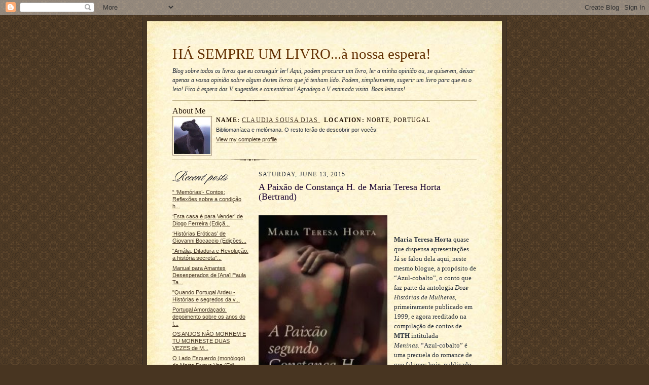

--- FILE ---
content_type: text/html; charset=UTF-8
request_url: https://hasempreumlivro.blogspot.com/2015/06/
body_size: 29148
content:
<!DOCTYPE html PUBLIC "-//W3C//DTD XHTML 1.0 Strict//EN" "http://www.w3.org/TR/xhtml1/DTD/xhtml1-strict.dtd">

<html xmlns="http://www.w3.org/1999/xhtml" xml:lang="en" lang="en">
<head>
  <title>HÁ SEMPRE UM LIVRO...à nossa espera!: June 2015</title>

  <script type="text/javascript">(function() { (function(){function b(g){this.t={};this.tick=function(h,m,f){var n=f!=void 0?f:(new Date).getTime();this.t[h]=[n,m];if(f==void 0)try{window.console.timeStamp("CSI/"+h)}catch(q){}};this.getStartTickTime=function(){return this.t.start[0]};this.tick("start",null,g)}var a;if(window.performance)var e=(a=window.performance.timing)&&a.responseStart;var p=e>0?new b(e):new b;window.jstiming={Timer:b,load:p};if(a){var c=a.navigationStart;c>0&&e>=c&&(window.jstiming.srt=e-c)}if(a){var d=window.jstiming.load;
c>0&&e>=c&&(d.tick("_wtsrt",void 0,c),d.tick("wtsrt_","_wtsrt",e),d.tick("tbsd_","wtsrt_"))}try{a=null,window.chrome&&window.chrome.csi&&(a=Math.floor(window.chrome.csi().pageT),d&&c>0&&(d.tick("_tbnd",void 0,window.chrome.csi().startE),d.tick("tbnd_","_tbnd",c))),a==null&&window.gtbExternal&&(a=window.gtbExternal.pageT()),a==null&&window.external&&(a=window.external.pageT,d&&c>0&&(d.tick("_tbnd",void 0,window.external.startE),d.tick("tbnd_","_tbnd",c))),a&&(window.jstiming.pt=a)}catch(g){}})();window.tickAboveFold=function(b){var a=0;if(b.offsetParent){do a+=b.offsetTop;while(b=b.offsetParent)}b=a;b<=750&&window.jstiming.load.tick("aft")};var k=!1;function l(){k||(k=!0,window.jstiming.load.tick("firstScrollTime"))}window.addEventListener?window.addEventListener("scroll",l,!1):window.attachEvent("onscroll",l);
 })();</script><script type="text/javascript">function a(){var b=window.location.href,c=b.split("?");switch(c.length){case 1:return b+"?m=1";case 2:return c[1].search("(^|&)m=")>=0?null:b+"&m=1";default:return null}}var d=navigator.userAgent;if(d.indexOf("Mobile")!=-1&&d.indexOf("WebKit")!=-1&&d.indexOf("iPad")==-1||d.indexOf("Opera Mini")!=-1||d.indexOf("IEMobile")!=-1){var e=a();e&&window.location.replace(e)};
</script><meta http-equiv="Content-Type" content="text/html; charset=UTF-8" />
<meta name="generator" content="Blogger" />
<link rel="icon" type="image/vnd.microsoft.icon" href="https://www.blogger.com/favicon.ico"/>
<link rel="alternate" type="application/atom+xml" title="HÁ SEMPRE UM LIVRO...à nossa espera! - Atom" href="https://hasempreumlivro.blogspot.com/feeds/posts/default" />
<link rel="alternate" type="application/rss+xml" title="HÁ SEMPRE UM LIVRO...à nossa espera! - RSS" href="https://hasempreumlivro.blogspot.com/feeds/posts/default?alt=rss" />
<link rel="service.post" type="application/atom+xml" title="HÁ SEMPRE UM LIVRO...à nossa espera! - Atom" href="https://www.blogger.com/feeds/10983287/posts/default" />
<link rel="stylesheet" type="text/css" href="https://www.blogger.com/static/v1/v-css/1601750677-blog_controls.css"/>
<link rel="stylesheet" type="text/css" href="https://www.blogger.com/dyn-css/authorization.css?targetBlogID=10983287&zx=c91eabfe-3ce2-4025-85a5-a04a5a03bb81"/>


  <style type="text/css">
/*
-----------------------------------------------------
Blogger Template Style Sheet
Name:     Scribe
Designer: Todd Dominey
URL:      domineydesign.com / whatdoiknow.org
Date:     27 Feb 2004
------------------------------------------------------ */


/* Defaults
----------------------------------------------- */
body {
	margin:0;
	padding:0;
	font-family: Georgia, Times, Times New Roman, sans-serif;
	font-size: small;
	text-align:center;
	color:#29303B;
	line-height:1.3;
	background:#483521 url("//www.blogblog.com/scribe/bg.gif") repeat;
}

blockquote {
	font-style:italic;
	padding:0 32px;
	line-height:1.6;
	margin:0 0 .6em 0;
}

p {margin:0;padding:0};

abbr, acronym {
	cursor:help;
	font-style:normal;
}
	
code {font:12px monospace;white-space:normal;color:#666;}

hr {display:none;}

img {border:0;}

/* Link styles */
a:link {color:#473624;text-decoration:underline;}
a:visited {color:#716E6C;text-decoration:underline;}
a:hover {color:#956839;text-decoration:underline;}
a:active {color:#956839;}


/* Layout
----------------------------------------------- */
#wrap {
	background-color:#473624;
	border-left:1px solid #332A24;
	border-right:1px solid #332A24;
	width:700px;
	margin:0 auto;
	padding:8px;
	text-align:center;
}
#main-top {
	width:700px;
	height:49px;
	background:#FFF3DB url("//www.blogblog.com/scribe/bg_paper_top.jpg") no-repeat top left;
	margin:0;padding:0;
	display:block;
}
#main-bot {
	width:700px;
	height:81px;
	background:#FFF3DB url("//www.blogblog.com/scribe/bg_paper_bot.jpg") no-repeat top left;
	margin:0;padding:0;
	display:block;
}
#main-content {
	width:700px;
	background:#FFF3DB url("//www.blogblog.com/scribe/bg_paper_mid.jpg") repeat-y;
	margin:0;
	text-align:left;
	display:block;
}
#inner-wrap {
	padding:0 50px;
}
#blog-header {
	margin-bottom:12px;
}
#blog-header h1 {
	margin:0;
	padding:0 0 6px 0;
	font-size:225%;
	font-weight:normal;
	color:#612E00;
}
#blog-header h1 a:link {
	text-decoration:none;
}
#blog-header h1 a:visited {
	text-decoration:none;
	}
#blog-header h1 a:hover {
	border:0;
	text-decoration:none;
}
#blog-header p {
	margin:0;
	padding:0;
	font-style:italic;
	font-size:94%;
	line-height:1.5em;
}
div.clearer {
	clear:left;
	line-height:0;
	height:10px;
	margin-bottom:12px;
	_margin-top:-4px; /* IE Windows target */
	background:url("//www.blogblog.com/scribe/divider.gif") no-repeat bottom left;
}
#main {	
	width:430px;
	float:right;
	padding:8px 0;
	margin:0;
}
#sidebar {
	width:150px;
	float:left;
	padding:8px 0;
	margin:0;
}	
#footer {
	clear:both;
	background:url("//www.blogblog.com/scribe/divider.gif") no-repeat top left;
	padding-top:10px;
	_padding-top:6px; /* IE Windows target */
}
#footer p {
	line-height:1.5em;
	font-family:Verdana, sans-serif;
	font-size:75%;
}


/* Typography :: Main entry
----------------------------------------------- */
h2.date-header {
	font-weight:normal;
	text-transform:uppercase;
	letter-spacing:.1em;
	font-size:90%;
	margin:0;
	padding:0;
}
.post {
	margin:8px 0 24px 0;
	line-height:1.5em;
}
h3.post-title {
	font-weight:normal;
	font-size:140%;
	color:#1B0431;
	margin:0;
	padding:0;
}
.post-body p {
	margin:0 0 .6em 0;
	}
.post-footer {
	font-family:Verdana, sans-serif;
	color:#211104;
	font-size:74%;
	border-top:1px solid #BFB186;
	padding-top:6px;
}
.post ul {
	margin:0;
	padding:0;
}
.post li {
	line-height:1.5em;
	list-style:none;
	background:url("//www.blogblog.com/scribe/list_icon.gif") no-repeat 0px .3em;
	vertical-align:top;
	padding: 0 0 .6em 17px;
	margin:0;
}


/* Typography :: Sidebar
----------------------------------------------- */
h2.sidebar-title {
	font-weight:normal;
	font-size:120%;
	margin:0;
	padding:0;
	color:#211104;
}
h2.sidebar-title img {
	margin-bottom:-4px;
	}
#sidebar ul {
	font-family:Verdana, sans-serif;
	font-size:86%;
	margin:6px 0 12px 0;
	padding:0;
}
#sidebar ul li {
	list-style: none;
	padding-bottom:6px;
	margin:0;
}
#sidebar p {
	font-family:Verdana,sans-serif;
	font-size:86%;
	margin:0 0 .6em 0;
}


/* Comments
----------------------------------------------- */
#comments {}
#comments h4 {
  font-weight:normal;
	font-size:120%;
	color:#29303B;
	margin:0;
	padding:0;
	}
#comments-block {
  line-height:1.5em;
  }
.comment-poster {
	background:url("//www.blogblog.com/scribe/list_icon.gif") no-repeat 2px .35em;
	margin:.5em 0 0;
	padding:0 0 0 20px;
	font-weight:bold;
}
.comment-body {
	margin:0;
	padding:0 0 0 20px;
}
.comment-body p {
	font-size:100%;
	margin:0 0 .2em 0;
}
.comment-timestamp {
	font-family:Verdana, sans-serif;
	color:#29303B;
	font-size:74%;
	margin:0 0 10px;
	padding:0 0 .75em 20px;
}
.comment-timestamp a:link {
	color:#473624;
	text-decoration:underline;
}
.comment-timestamp a:visited {
	color:#716E6C;
	text-decoration:underline;
}
.comment-timestamp a:hover {
	color:#956839;
	text-decoration:underline;
}
.comment-timestamp a:active {
	color:#956839;
	text-decoration:none;
}
.deleted-comment {
  font-style:italic;
  color:gray;
  }

	
/* Profile
----------------------------------------------- */
#profile-container {
	margin-top:12px;
	padding-top:12px;
	height:auto;
	background:url("//www.blogblog.com/scribe/divider.gif") no-repeat top left;

}
.profile-datablock {
	margin:0 0 4px 0;
}
.profile-data {
	display:inline;
	margin:0;
	padding:0 8px 0 0;
	text-transform:uppercase;
	letter-spacing:.1em;
	font-size:90%;
	color:#211104;
}
.profile-img {display:inline;}
.profile-img img {
	float:left;
	margin:0 8px 0 0;
	border:1px solid #A2907D;
	padding:2px;
  }
.profile-textblock {
	font-family:Verdana, sans-serif;font-size:86%;margin:0;padding:0;
}
.profile-link {
	margin-top:5px;
	font-family:Verdana,sans-serif;
	font-size:86%;
}

/* Post photos
----------------------------------------------- */
img.post-photo {
	border:1px solid #A2907D;
	padding:4px;
}
  </style>


<meta name='google-adsense-platform-account' content='ca-host-pub-1556223355139109'/>
<meta name='google-adsense-platform-domain' content='blogspot.com'/>
<!-- --><style type="text/css">@import url(//www.blogger.com/static/v1/v-css/navbar/3334278262-classic.css);
div.b-mobile {display:none;}
</style>

</head>

<body><script type="text/javascript">
    function setAttributeOnload(object, attribute, val) {
      if(window.addEventListener) {
        window.addEventListener('load',
          function(){ object[attribute] = val; }, false);
      } else {
        window.attachEvent('onload', function(){ object[attribute] = val; });
      }
    }
  </script>
<div id="navbar-iframe-container"></div>
<script type="text/javascript" src="https://apis.google.com/js/platform.js"></script>
<script type="text/javascript">
      gapi.load("gapi.iframes:gapi.iframes.style.bubble", function() {
        if (gapi.iframes && gapi.iframes.getContext) {
          gapi.iframes.getContext().openChild({
              url: 'https://www.blogger.com/navbar/10983287?origin\x3dhttps://hasempreumlivro.blogspot.com',
              where: document.getElementById("navbar-iframe-container"),
              id: "navbar-iframe"
          });
        }
      });
    </script>

<!-- Outer Dark Brown Container / Centers Content -->
<div id="wrap">
	
		<!-- Top Paper Graphic -->
		<div id="main-top"></div>
		
		<!-- Main Content Area (This shows background image) -->
		<div id="main-content">
		  
		  <div id="inner-wrap">
		  
		  	<!-- Blog Header -->
		  	<div id="blog-header">
  				<h1>
	               HÁ SEMPRE UM LIVRO...à nossa espera!
	               </h1>
  				<p>Blog sobre todos os livros que eu conseguir ler!
Aqui, podem procurar um livro, ler a minha opinião ou, se quiserem, deixar apenas a vossa opinião sobre algum destes livros que já tenham lido.
Podem, simplesmente, sugerir um livro para que eu o leia! Fico à espera das V. sugestões e comentários! 
Agradeço a V. estimada visita. Boas leituras!</p>

			</div>
			<!-- End Blog Header -->
			
			<!-- Begin #profile-container -->
            
            <div id="profile-container"><h2 class="sidebar-title">About Me</h2>
<dl class="profile-datablock"><dt class="profile-img"><a href="https://www.blogger.com/profile/13840044819961218058"><img src="//blogger.googleusercontent.com/img/b/R29vZ2xl/AVvXsEieG_WXFXVEWeKTLoL5UyO9I17kuux9gmN333nW_47MhmEIHIuU42Jg_Qt-PsKOaMzTtux08bPtvB_3omFNWXCvBSQglk5abYuMMDCDANnJcT4US-Bumq_nCD-UBcyN8ew/s90/*" width="72" height="72" alt="My Photo"></a></dt>
<dd class="profile-data"><strong>Name:</strong> <a rel="author" href="https://www.blogger.com/profile/13840044819961218058"> Claudia Sousa Dias </a></dd>
<dd class="profile-data"><strong>Location:</strong>  Norte, Portugal </dd></dl>
<p class="profile-textblock">Bibliomaníaca e melómana.
O resto terão de descobrir por vocês!</p>
<p class="profile-link"><a rel="author" href="https://www.blogger.com/profile/13840044819961218058">View my complete profile</a></p></div>
			
			<!-- End #profile -->
			
			<!-- Spacer and horizontal rule -->
			<div class="clearer"></div>
			<!-- End .clearer -->

			
				<!-- Begin #sidebar :: left column :: blog archives, links -->
				<div id="sidebar">
					
					<h2 class="sidebar-title">
						<img src="//www.blogblog.com/scribe/header_recentposts.gif" alt="Recent Posts" width="110" height="28">
					</h2>
    
					<ul id="recently">
					    
					        <li><a href="http://hasempreumlivro.blogspot.com/2025/11/memorias-contos-reflexoes-sobre.html">&ldquo; &lsquo;Mem&oacute;rias&rsquo;- Contos: Reflex&otilde;es sobre a condi&ccedil;&atilde;o h...</a></li>
  					   
					        <li><a href="http://hasempreumlivro.blogspot.com/2025/06/esta-casa-e-para-vender-de-diogo.html">&lsquo;Esta casa &eacute; para Vender&rsquo; de Diogo Ferreira (Edi&ccedil;&atilde;...</a></li>
  					   
					        <li><a href="http://hasempreumlivro.blogspot.com/2025/05/historias-eroticas-de-giovanni-bocaccio.html">&lsquo;Hist&oacute;rias Er&oacute;ticas&rsquo; de Giovanni Bocaccio (Edi&ccedil;&otilde;es...</a></li>
  					   
					        <li><a href="http://hasempreumlivro.blogspot.com/2025/05/amalia-ditadura-e-revolucao-historia.html">&ldquo;Am&aacute;lia, Ditadura e Revolu&ccedil;&atilde;o: a hist&oacute;ria secreta&rdquo;...</a></li>
  					   
					        <li><a href="http://hasempreumlivro.blogspot.com/2025/03/manual-para-amantes-desesperados-de-ana.html">Manual para Amantes Desesperados de [Ana] Paula Ta...</a></li>
  					   
					        <li><a href="http://hasempreumlivro.blogspot.com/2024/04/quando-portugal-ardeu-historias-e.html">&quot;Quando Portugal Ardeu - Hist&oacute;rias e segredos da v...</a></li>
  					   
					        <li><a href="http://hasempreumlivro.blogspot.com/2024/03/portugal-amordacado-depoimento-sobre-os.html">Portugal Amorda&ccedil;ado: depoimento sobre os anos do f...</a></li>
  					   
					        <li><a href="http://hasempreumlivro.blogspot.com/2023/09/os-anjos-nao-morrem-e-tu-morreste-duas.html">OS ANJOS N&Atilde;O MORREM E TU MORRESTE DUAS VEZES  de M...</a></li>
  					   
					        <li><a href="http://hasempreumlivro.blogspot.com/2022/12/o-lado-esquerdo-monologo-de-marta-duque.html">O Lado Esquerdo (mon&oacute;logo) de Marta Duque Vaz (Edi...</a></li>
  					   
					        <li><a href="http://hasempreumlivro.blogspot.com/2022/08/historias-do-diabo-contos-de-orlando-de.html">&quot;Hist&oacute;rias do Diabo&quot; (Contos) de Orlando de Albuqu...</a></li>
  					   
 				    </ul>
					
					
					<h2 class="sidebar-title">
						<img src="//www.blogblog.com/scribe/header_archives.gif" alt="Archives" width="84" height="22">
					</h2>
					
					<ul class="archive-list">
                	  
                    	<li><a href="http://hasempreumlivro.blogspot.com/2005/02/">February 2005</a></li>
	                 
                    	<li><a href="http://hasempreumlivro.blogspot.com/2005/03/">March 2005</a></li>
	                 
                    	<li><a href="http://hasempreumlivro.blogspot.com/2005/04/">April 2005</a></li>
	                 
                    	<li><a href="http://hasempreumlivro.blogspot.com/2005/05/">May 2005</a></li>
	                 
                    	<li><a href="http://hasempreumlivro.blogspot.com/2005/06/">June 2005</a></li>
	                 
                    	<li><a href="http://hasempreumlivro.blogspot.com/2005/07/">July 2005</a></li>
	                 
                    	<li><a href="http://hasempreumlivro.blogspot.com/2005/08/">August 2005</a></li>
	                 
                    	<li><a href="http://hasempreumlivro.blogspot.com/2005/09/">September 2005</a></li>
	                 
                    	<li><a href="http://hasempreumlivro.blogspot.com/2005/10/">October 2005</a></li>
	                 
                    	<li><a href="http://hasempreumlivro.blogspot.com/2005/11/">November 2005</a></li>
	                 
                    	<li><a href="http://hasempreumlivro.blogspot.com/2005/12/">December 2005</a></li>
	                 
                    	<li><a href="http://hasempreumlivro.blogspot.com/2006/01/">January 2006</a></li>
	                 
                    	<li><a href="http://hasempreumlivro.blogspot.com/2006/02/">February 2006</a></li>
	                 
                    	<li><a href="http://hasempreumlivro.blogspot.com/2006/03/">March 2006</a></li>
	                 
                    	<li><a href="http://hasempreumlivro.blogspot.com/2006/04/">April 2006</a></li>
	                 
                    	<li><a href="http://hasempreumlivro.blogspot.com/2006/05/">May 2006</a></li>
	                 
                    	<li><a href="http://hasempreumlivro.blogspot.com/2006/06/">June 2006</a></li>
	                 
                    	<li><a href="http://hasempreumlivro.blogspot.com/2006/07/">July 2006</a></li>
	                 
                    	<li><a href="http://hasempreumlivro.blogspot.com/2006/08/">August 2006</a></li>
	                 
                    	<li><a href="http://hasempreumlivro.blogspot.com/2006/09/">September 2006</a></li>
	                 
                    	<li><a href="http://hasempreumlivro.blogspot.com/2006/10/">October 2006</a></li>
	                 
                    	<li><a href="http://hasempreumlivro.blogspot.com/2006/11/">November 2006</a></li>
	                 
                    	<li><a href="http://hasempreumlivro.blogspot.com/2006/12/">December 2006</a></li>
	                 
                    	<li><a href="http://hasempreumlivro.blogspot.com/2007/01/">January 2007</a></li>
	                 
                    	<li><a href="http://hasempreumlivro.blogspot.com/2007/02/">February 2007</a></li>
	                 
                    	<li><a href="http://hasempreumlivro.blogspot.com/2007/03/">March 2007</a></li>
	                 
                    	<li><a href="http://hasempreumlivro.blogspot.com/2007/04/">April 2007</a></li>
	                 
                    	<li><a href="http://hasempreumlivro.blogspot.com/2007/05/">May 2007</a></li>
	                 
                    	<li><a href="http://hasempreumlivro.blogspot.com/2007/06/">June 2007</a></li>
	                 
                    	<li><a href="http://hasempreumlivro.blogspot.com/2007/07/">July 2007</a></li>
	                 
                    	<li><a href="http://hasempreumlivro.blogspot.com/2007/08/">August 2007</a></li>
	                 
                    	<li><a href="http://hasempreumlivro.blogspot.com/2007/09/">September 2007</a></li>
	                 
                    	<li><a href="http://hasempreumlivro.blogspot.com/2007/10/">October 2007</a></li>
	                 
                    	<li><a href="http://hasempreumlivro.blogspot.com/2007/11/">November 2007</a></li>
	                 
                    	<li><a href="http://hasempreumlivro.blogspot.com/2007/12/">December 2007</a></li>
	                 
                    	<li><a href="http://hasempreumlivro.blogspot.com/2008/01/">January 2008</a></li>
	                 
                    	<li><a href="http://hasempreumlivro.blogspot.com/2008/02/">February 2008</a></li>
	                 
                    	<li><a href="http://hasempreumlivro.blogspot.com/2008/03/">March 2008</a></li>
	                 
                    	<li><a href="http://hasempreumlivro.blogspot.com/2008/04/">April 2008</a></li>
	                 
                    	<li><a href="http://hasempreumlivro.blogspot.com/2008/05/">May 2008</a></li>
	                 
                    	<li><a href="http://hasempreumlivro.blogspot.com/2008/06/">June 2008</a></li>
	                 
                    	<li><a href="http://hasempreumlivro.blogspot.com/2008/07/">July 2008</a></li>
	                 
                    	<li><a href="http://hasempreumlivro.blogspot.com/2008/08/">August 2008</a></li>
	                 
                    	<li><a href="http://hasempreumlivro.blogspot.com/2008/09/">September 2008</a></li>
	                 
                    	<li><a href="http://hasempreumlivro.blogspot.com/2008/10/">October 2008</a></li>
	                 
                    	<li><a href="http://hasempreumlivro.blogspot.com/2008/11/">November 2008</a></li>
	                 
                    	<li><a href="http://hasempreumlivro.blogspot.com/2008/12/">December 2008</a></li>
	                 
                    	<li><a href="http://hasempreumlivro.blogspot.com/2009/01/">January 2009</a></li>
	                 
                    	<li><a href="http://hasempreumlivro.blogspot.com/2009/02/">February 2009</a></li>
	                 
                    	<li><a href="http://hasempreumlivro.blogspot.com/2009/03/">March 2009</a></li>
	                 
                    	<li><a href="http://hasempreumlivro.blogspot.com/2009/04/">April 2009</a></li>
	                 
                    	<li><a href="http://hasempreumlivro.blogspot.com/2009/05/">May 2009</a></li>
	                 
                    	<li><a href="http://hasempreumlivro.blogspot.com/2009/06/">June 2009</a></li>
	                 
                    	<li><a href="http://hasempreumlivro.blogspot.com/2009/07/">July 2009</a></li>
	                 
                    	<li><a href="http://hasempreumlivro.blogspot.com/2009/08/">August 2009</a></li>
	                 
                    	<li><a href="http://hasempreumlivro.blogspot.com/2009/09/">September 2009</a></li>
	                 
                    	<li><a href="http://hasempreumlivro.blogspot.com/2009/10/">October 2009</a></li>
	                 
                    	<li><a href="http://hasempreumlivro.blogspot.com/2009/11/">November 2009</a></li>
	                 
                    	<li><a href="http://hasempreumlivro.blogspot.com/2009/12/">December 2009</a></li>
	                 
                    	<li><a href="http://hasempreumlivro.blogspot.com/2010/01/">January 2010</a></li>
	                 
                    	<li><a href="http://hasempreumlivro.blogspot.com/2010/02/">February 2010</a></li>
	                 
                    	<li><a href="http://hasempreumlivro.blogspot.com/2010/03/">March 2010</a></li>
	                 
                    	<li><a href="http://hasempreumlivro.blogspot.com/2010/04/">April 2010</a></li>
	                 
                    	<li><a href="http://hasempreumlivro.blogspot.com/2010/05/">May 2010</a></li>
	                 
                    	<li><a href="http://hasempreumlivro.blogspot.com/2010/06/">June 2010</a></li>
	                 
                    	<li><a href="http://hasempreumlivro.blogspot.com/2010/07/">July 2010</a></li>
	                 
                    	<li><a href="http://hasempreumlivro.blogspot.com/2010/08/">August 2010</a></li>
	                 
                    	<li><a href="http://hasempreumlivro.blogspot.com/2010/09/">September 2010</a></li>
	                 
                    	<li><a href="http://hasempreumlivro.blogspot.com/2010/10/">October 2010</a></li>
	                 
                    	<li><a href="http://hasempreumlivro.blogspot.com/2010/11/">November 2010</a></li>
	                 
                    	<li><a href="http://hasempreumlivro.blogspot.com/2010/12/">December 2010</a></li>
	                 
                    	<li><a href="http://hasempreumlivro.blogspot.com/2011/01/">January 2011</a></li>
	                 
                    	<li><a href="http://hasempreumlivro.blogspot.com/2011/02/">February 2011</a></li>
	                 
                    	<li><a href="http://hasempreumlivro.blogspot.com/2011/03/">March 2011</a></li>
	                 
                    	<li><a href="http://hasempreumlivro.blogspot.com/2011/04/">April 2011</a></li>
	                 
                    	<li><a href="http://hasempreumlivro.blogspot.com/2011/05/">May 2011</a></li>
	                 
                    	<li><a href="http://hasempreumlivro.blogspot.com/2011/06/">June 2011</a></li>
	                 
                    	<li><a href="http://hasempreumlivro.blogspot.com/2011/07/">July 2011</a></li>
	                 
                    	<li><a href="http://hasempreumlivro.blogspot.com/2011/08/">August 2011</a></li>
	                 
                    	<li><a href="http://hasempreumlivro.blogspot.com/2011/09/">September 2011</a></li>
	                 
                    	<li><a href="http://hasempreumlivro.blogspot.com/2011/10/">October 2011</a></li>
	                 
                    	<li><a href="http://hasempreumlivro.blogspot.com/2011/11/">November 2011</a></li>
	                 
                    	<li><a href="http://hasempreumlivro.blogspot.com/2011/12/">December 2011</a></li>
	                 
                    	<li><a href="http://hasempreumlivro.blogspot.com/2012/01/">January 2012</a></li>
	                 
                    	<li><a href="http://hasempreumlivro.blogspot.com/2012/02/">February 2012</a></li>
	                 
                    	<li><a href="http://hasempreumlivro.blogspot.com/2012/03/">March 2012</a></li>
	                 
                    	<li><a href="http://hasempreumlivro.blogspot.com/2012/04/">April 2012</a></li>
	                 
                    	<li><a href="http://hasempreumlivro.blogspot.com/2012/05/">May 2012</a></li>
	                 
                    	<li><a href="http://hasempreumlivro.blogspot.com/2012/06/">June 2012</a></li>
	                 
                    	<li><a href="http://hasempreumlivro.blogspot.com/2012/07/">July 2012</a></li>
	                 
                    	<li><a href="http://hasempreumlivro.blogspot.com/2012/08/">August 2012</a></li>
	                 
                    	<li><a href="http://hasempreumlivro.blogspot.com/2012/09/">September 2012</a></li>
	                 
                    	<li><a href="http://hasempreumlivro.blogspot.com/2012/10/">October 2012</a></li>
	                 
                    	<li><a href="http://hasempreumlivro.blogspot.com/2012/11/">November 2012</a></li>
	                 
                    	<li><a href="http://hasempreumlivro.blogspot.com/2012/12/">December 2012</a></li>
	                 
                    	<li><a href="http://hasempreumlivro.blogspot.com/2013/01/">January 2013</a></li>
	                 
                    	<li><a href="http://hasempreumlivro.blogspot.com/2013/02/">February 2013</a></li>
	                 
                    	<li><a href="http://hasempreumlivro.blogspot.com/2013/03/">March 2013</a></li>
	                 
                    	<li><a href="http://hasempreumlivro.blogspot.com/2013/04/">April 2013</a></li>
	                 
                    	<li><a href="http://hasempreumlivro.blogspot.com/2013/05/">May 2013</a></li>
	                 
                    	<li><a href="http://hasempreumlivro.blogspot.com/2013/06/">June 2013</a></li>
	                 
                    	<li><a href="http://hasempreumlivro.blogspot.com/2013/07/">July 2013</a></li>
	                 
                    	<li><a href="http://hasempreumlivro.blogspot.com/2013/08/">August 2013</a></li>
	                 
                    	<li><a href="http://hasempreumlivro.blogspot.com/2013/09/">September 2013</a></li>
	                 
                    	<li><a href="http://hasempreumlivro.blogspot.com/2013/10/">October 2013</a></li>
	                 
                    	<li><a href="http://hasempreumlivro.blogspot.com/2013/11/">November 2013</a></li>
	                 
                    	<li><a href="http://hasempreumlivro.blogspot.com/2013/12/">December 2013</a></li>
	                 
                    	<li><a href="http://hasempreumlivro.blogspot.com/2014/01/">January 2014</a></li>
	                 
                    	<li><a href="http://hasempreumlivro.blogspot.com/2014/02/">February 2014</a></li>
	                 
                    	<li><a href="http://hasempreumlivro.blogspot.com/2014/03/">March 2014</a></li>
	                 
                    	<li><a href="http://hasempreumlivro.blogspot.com/2014/04/">April 2014</a></li>
	                 
                    	<li><a href="http://hasempreumlivro.blogspot.com/2014/05/">May 2014</a></li>
	                 
                    	<li><a href="http://hasempreumlivro.blogspot.com/2014/07/">July 2014</a></li>
	                 
                    	<li><a href="http://hasempreumlivro.blogspot.com/2014/08/">August 2014</a></li>
	                 
                    	<li><a href="http://hasempreumlivro.blogspot.com/2014/09/">September 2014</a></li>
	                 
                    	<li><a href="http://hasempreumlivro.blogspot.com/2014/10/">October 2014</a></li>
	                 
                    	<li><a href="http://hasempreumlivro.blogspot.com/2014/11/">November 2014</a></li>
	                 
                    	<li><a href="http://hasempreumlivro.blogspot.com/2014/12/">December 2014</a></li>
	                 
                    	<li><a href="http://hasempreumlivro.blogspot.com/2015/01/">January 2015</a></li>
	                 
                    	<li><a href="http://hasempreumlivro.blogspot.com/2015/02/">February 2015</a></li>
	                 
                    	<li><a href="http://hasempreumlivro.blogspot.com/2015/03/">March 2015</a></li>
	                 
                    	<li><a href="http://hasempreumlivro.blogspot.com/2015/06/">June 2015</a></li>
	                 
                    	<li><a href="http://hasempreumlivro.blogspot.com/2015/07/">July 2015</a></li>
	                 
                    	<li><a href="http://hasempreumlivro.blogspot.com/2015/08/">August 2015</a></li>
	                 
                    	<li><a href="http://hasempreumlivro.blogspot.com/2015/09/">September 2015</a></li>
	                 
                    	<li><a href="http://hasempreumlivro.blogspot.com/2015/10/">October 2015</a></li>
	                 
                    	<li><a href="http://hasempreumlivro.blogspot.com/2015/11/">November 2015</a></li>
	                 
                    	<li><a href="http://hasempreumlivro.blogspot.com/2015/12/">December 2015</a></li>
	                 
                    	<li><a href="http://hasempreumlivro.blogspot.com/2016/01/">January 2016</a></li>
	                 
                    	<li><a href="http://hasempreumlivro.blogspot.com/2016/03/">March 2016</a></li>
	                 
                    	<li><a href="http://hasempreumlivro.blogspot.com/2016/04/">April 2016</a></li>
	                 
                    	<li><a href="http://hasempreumlivro.blogspot.com/2016/05/">May 2016</a></li>
	                 
                    	<li><a href="http://hasempreumlivro.blogspot.com/2016/06/">June 2016</a></li>
	                 
                    	<li><a href="http://hasempreumlivro.blogspot.com/2016/07/">July 2016</a></li>
	                 
                    	<li><a href="http://hasempreumlivro.blogspot.com/2016/08/">August 2016</a></li>
	                 
                    	<li><a href="http://hasempreumlivro.blogspot.com/2016/09/">September 2016</a></li>
	                 
                    	<li><a href="http://hasempreumlivro.blogspot.com/2016/10/">October 2016</a></li>
	                 
                    	<li><a href="http://hasempreumlivro.blogspot.com/2016/11/">November 2016</a></li>
	                 
                    	<li><a href="http://hasempreumlivro.blogspot.com/2017/01/">January 2017</a></li>
	                 
                    	<li><a href="http://hasempreumlivro.blogspot.com/2017/02/">February 2017</a></li>
	                 
                    	<li><a href="http://hasempreumlivro.blogspot.com/2017/03/">March 2017</a></li>
	                 
                    	<li><a href="http://hasempreumlivro.blogspot.com/2017/05/">May 2017</a></li>
	                 
                    	<li><a href="http://hasempreumlivro.blogspot.com/2017/06/">June 2017</a></li>
	                 
                    	<li><a href="http://hasempreumlivro.blogspot.com/2017/07/">July 2017</a></li>
	                 
                    	<li><a href="http://hasempreumlivro.blogspot.com/2017/08/">August 2017</a></li>
	                 
                    	<li><a href="http://hasempreumlivro.blogspot.com/2017/10/">October 2017</a></li>
	                 
                    	<li><a href="http://hasempreumlivro.blogspot.com/2017/11/">November 2017</a></li>
	                 
                    	<li><a href="http://hasempreumlivro.blogspot.com/2017/12/">December 2017</a></li>
	                 
                    	<li><a href="http://hasempreumlivro.blogspot.com/2018/01/">January 2018</a></li>
	                 
                    	<li><a href="http://hasempreumlivro.blogspot.com/2018/02/">February 2018</a></li>
	                 
                    	<li><a href="http://hasempreumlivro.blogspot.com/2018/03/">March 2018</a></li>
	                 
                    	<li><a href="http://hasempreumlivro.blogspot.com/2018/04/">April 2018</a></li>
	                 
                    	<li><a href="http://hasempreumlivro.blogspot.com/2018/05/">May 2018</a></li>
	                 
                    	<li><a href="http://hasempreumlivro.blogspot.com/2018/06/">June 2018</a></li>
	                 
                    	<li><a href="http://hasempreumlivro.blogspot.com/2018/09/">September 2018</a></li>
	                 
                    	<li><a href="http://hasempreumlivro.blogspot.com/2018/10/">October 2018</a></li>
	                 
                    	<li><a href="http://hasempreumlivro.blogspot.com/2018/12/">December 2018</a></li>
	                 
                    	<li><a href="http://hasempreumlivro.blogspot.com/2019/03/">March 2019</a></li>
	                 
                    	<li><a href="http://hasempreumlivro.blogspot.com/2019/05/">May 2019</a></li>
	                 
                    	<li><a href="http://hasempreumlivro.blogspot.com/2019/06/">June 2019</a></li>
	                 
                    	<li><a href="http://hasempreumlivro.blogspot.com/2019/07/">July 2019</a></li>
	                 
                    	<li><a href="http://hasempreumlivro.blogspot.com/2019/08/">August 2019</a></li>
	                 
                    	<li><a href="http://hasempreumlivro.blogspot.com/2019/09/">September 2019</a></li>
	                 
                    	<li><a href="http://hasempreumlivro.blogspot.com/2019/11/">November 2019</a></li>
	                 
                    	<li><a href="http://hasempreumlivro.blogspot.com/2019/12/">December 2019</a></li>
	                 
                    	<li><a href="http://hasempreumlivro.blogspot.com/2020/02/">February 2020</a></li>
	                 
                    	<li><a href="http://hasempreumlivro.blogspot.com/2020/04/">April 2020</a></li>
	                 
                    	<li><a href="http://hasempreumlivro.blogspot.com/2020/11/">November 2020</a></li>
	                 
                    	<li><a href="http://hasempreumlivro.blogspot.com/2022/04/">April 2022</a></li>
	                 
                    	<li><a href="http://hasempreumlivro.blogspot.com/2022/07/">July 2022</a></li>
	                 
                    	<li><a href="http://hasempreumlivro.blogspot.com/2022/08/">August 2022</a></li>
	                 
                    	<li><a href="http://hasempreumlivro.blogspot.com/2022/12/">December 2022</a></li>
	                 
                    	<li><a href="http://hasempreumlivro.blogspot.com/2023/09/">September 2023</a></li>
	                 
                    	<li><a href="http://hasempreumlivro.blogspot.com/2024/03/">March 2024</a></li>
	                 
                    	<li><a href="http://hasempreumlivro.blogspot.com/2024/04/">April 2024</a></li>
	                 
                    	<li><a href="http://hasempreumlivro.blogspot.com/2025/03/">March 2025</a></li>
	                 
                    	<li><a href="http://hasempreumlivro.blogspot.com/2025/05/">May 2025</a></li>
	                 
                    	<li><a href="http://hasempreumlivro.blogspot.com/2025/06/">June 2025</a></li>
	                 
                    	<li><a href="http://hasempreumlivro.blogspot.com/2025/11/">November 2025</a></li>
	                 
                     <li><a href="http://hasempreumlivro.blogspot.com/">Current Posts</a></li>
                   </ul>
                   
					
				<p><a href="//www.blogger.com/" title="Powered by Blogger"><img src="https://lh3.googleusercontent.com/blogger_img_proxy/AEn0k_uUTAoKxoZnLXWQagWwrx46w69mZuCXW78pXqBJpaQR1s9gnWrKqMxukXlztVPlyTjaAYWCjvfLxeeCuB4BJrFGcLdRYsUAzmDKZp4xboVL=s0-d" alt="Powered by Blogger"></a></p>
				
				<!--
				<p>This is a paragraph of text that could go in the sidebar.</p>
				-->

				
				</div>
			
				<!-- Begin #main :: right column :: blog entry content -->
				<div id="main">

					

                       
                          <h2 class="date-header">Saturday, June 13, 2015</h2>
                       
						 
					  <!-- Begin .post -->
					  <div class="post"><a name="7294404361830304295"></a>
						 
						
                          <h3 class="post-title">
                      	 
                      	 A Paixão de Constança H. de Maria Teresa Horta (Bertrand)
	                       
                          </h3>
                        
						 
						<div class="post-body">
						
						  <p><div style="margin-bottom: 0cm;">
<br /></div>
<div class="separator" style="clear: both; text-align: center;">
<a href="https://blogger.googleusercontent.com/img/b/R29vZ2xl/AVvXsEgBIb7bSOB8kWCFVVsiGQnkwex0hSojcyqiP43wKg5xp8C2Dai8WHkvNY-CqVNXRvfHzdJ7XfqvkO7kD5oeB7H9EyhDAq_FJtktdjxnicePrLzVLFMT0A5ckUXBhijKmlNy8rPiIw/s1600/image.jpg" imageanchor="1" style="clear: left; float: left; margin-bottom: 1em; margin-right: 1em;"><img border="0" height="400" src="https://blogger.googleusercontent.com/img/b/R29vZ2xl/AVvXsEgBIb7bSOB8kWCFVVsiGQnkwex0hSojcyqiP43wKg5xp8C2Dai8WHkvNY-CqVNXRvfHzdJ7XfqvkO7kD5oeB7H9EyhDAq_FJtktdjxnicePrLzVLFMT0A5ckUXBhijKmlNy8rPiIw/s400/image.jpg" width="254" /></a></div>
<div style="margin-bottom: 0cm;">
<br />
</div>
<div style="margin-bottom: 0cm;">
<br />
</div>
<div style="margin-bottom: 0cm;">
<b>Maria Teresa Horta</b> quase que dispensa
apresentações. Já se falou dela aqui, neste mesmo blogue, a
propósito de “Azul-cobalto”, o conto que faz parte da antologia
<i>Doze Histórias de Mulheres,</i> primeiramente publicado em 1999,
e agora reeditado na compilação de contos de<span style="font-style: normal;"><b>
MTH</b></span> intitulada <i>Meninas.&nbsp;</i><span style="font-style: normal;">“Azul-cobalto”</span><i>
</i>é uma precuela do romance de que falamos hoje, publicado pela
primeira vez cinco anos antes do referido conto ver a luz do dia.</div>
<div style="margin-bottom: 0cm;">
<br />
</div>
<div style="margin-bottom: 0cm;">
<b>Teresa Horta</b> é sobretudo uma
poetisa – este ano reedita-se uma das suas primeiras obras do
género <i>Minha Senhora de Mim, </i>publicado pela primeira vez em
1971 – embora nas últimas décadas também se tenha destacado como
romancista.</div>
<div style="margin-bottom: 0cm;">
<br />
</div>
<div style="margin-bottom: 0cm;">
&nbsp;<b>Maria Teresa Horta</b> tendo nascido em 1937, para além de se dedica ao jornalismo e à escrita literária, foi  a primeira
mulher em Portugal a ser directora de um cine-clube. E, talvez por
isso mesmo, o cinema, sobretudo os clássicos das décadas de ouro em
Hollywood (1940 até finais dos anos '60 do século XX) e o Cinema
Francês da <i>nouvelle vague</i> influenciaram largamente a sua
escrita em prosa.</div>
<div style="margin-bottom: 0cm;">
<br />
</div>
<div style="margin-bottom: 0cm;">
Na contracapa desta edição de A
Paixão de Constança H. de 2010, está escrito:</div>
<div style="margin-bottom: 0cm;">
<br />
</div>
<div style="margin-bottom: 0cm;">
“<i>A obra literária de Maria Teresa
Horta tem, frequentemente contribuído para alterar os modelos
estéticos e comportamentais instituídos e tem, muitas vezes, sido
ao longo das últimas décadas, um sinalizador de mudanças
essenciais, quer no âmbito literário, quer inclusivamente de
alcance social.</i></div>
<div style="margin-bottom: 0cm;">
<br />
</div>
<div style="margin-bottom: 0cm;">
<i>A Paixão segundo Constança H. traz
consigo toda a violência e todo o sofrimento daquele a quem coube em
sorte viver num mundo em transformação onde os valores tradicionais
da família e os aspectos a que nos tínhamos habituado a considerar
mais estáveis resvalam gradualmente para um terreno irrespirável”</i>.</div>
<div style="margin-bottom: 0cm;">
<br />
</div>
<div style="margin-bottom: 0cm;">
Estas afirmações só se tornam
inteligíveis se, entretanto nos inserirmos no contexto da produção da sua obra e após a
leitura do romance e do conto "Azul-cobalto", que lança uma nova luz na compreensão
do romance:&nbsp;<i style="font-weight: bold;">A Paixão de Constança H </i>é&nbsp;<span style="font-style: normal;"><span style="font-weight: normal;">lançado
pela primeira vez na primeira metade dos anos '90 do século XX,
altura em que ainda se operavam importantes transformações na
sociedade relativamente à forma de encarar a sexualidade feminina.&nbsp;</span></span>Trata-se de uma história que contém
uma trama desenvolvida a partir de um <i>continuum</i> cujos extremos
são a sanidade e a loucura. E, algures no meio desse <i>continuum,&nbsp;</i>está o limite, mais ou menos estreito e mais ou menos difuso, uma zona fronteiriça, cinzenta a separá-los. Toda a história é construída a partir do Eu de uma protagonista que tem todos os
traços de uma personalidade de estado limite ou personalidade&nbsp;<i>borderline,</i> que vagueia ora de um ora de outro lado na fronteira.&nbsp;E
que, na forma desconcertante como reage a um permanente estado de
insegurança, que a vai arrastando progressivamente para o abismo, lembra algumas personagens femininas dos filmes ou o
contos de Hitchcock, na maneira como é projectado o Eu desta
personagem e na forma como é apresentada a emergência do estado
de loucura e de lidar com a culpa. Freud é outra grande influência na forma como está construído o romance, vertido como se de um conjunto de sessões de psicanálise, abrangendo vários depoimentos e discursos para se obter um conhecimento mais profundo e complexo da personagem em questão se tratasse. A protagonista deste romance, Constança, é também a narradora de “Azul-cobalto”, que no conto relata em
tom confessional a sua própria infância centrando-se na relação
conturbada com a mãe e no processo doloroso de construção de uma
identidade própria.</div>
<div style="margin-bottom: 0cm;">
<br />
</div>
<div style="margin-bottom: 0cm;">
A ligação entre ambas as histórias é
percebida devido à coincidência de episódios e cenas referentes à
infância de Constança, envolvendo a mãe da protagonista, que
ocorrem em “Azul-cobalto”  num tempo
cronológico anterior ao do romance de que hoje aqui tratamos. Outra
característica comum a ambas as histórias, para além da referência
à cor azul-cobalto dos olhos da mãe de Constança em ambas as
histórias, é a presença do gérmen da loucura que ameaça constantemente a protagonista, emergindo de uma necessidade de amor exigente, permanente, raiando a
obsessão na voz da protagonista. O <i>páthos </i>nasce da
insegurança e de um omnipresente medo da indiferença e de um
hipotético abandono. Abandono que depois se
torna efectivo. Em ambas as histórias a trama é vertida
exclusivamente pelo ponto de vista da protagonista.</div>
<div style="margin-bottom: 0cm;">
<br />
</div>
<div style="margin-bottom: 0cm;">
O impacto do texto de <i><b>A Paixão
de Constança H. </b></i>no leitor torna-se violento devido à
centralidade da protagonista, sempre que o texto é narrado na primeira
pessoa e à extrema passionalidade das emoções que são vertidas no
discurso da personagem. Mas até mesmo quando o discurso passa a ser
narrado na terceira pessoa e o narrador reproduz o pensamento da
personagem como se habitasse o cérebro da mesma é notória essa
violência de sentimentos. A técnica narrativa usada é o discurso
em Quasi-PEC (Quasi Pris-En-Charge), que aproxima de tal forma o narrador da personagem que
se torna por vezes difícil verificar a quem é imputado o discurso.
O narrador utiliza o jogo dos tempos verbais como estratégia
discursiva para ajudar o leitor a fazer um pouco essa distinção: no
caso deste romance, é usado o pretérito perfeito e imperfeito, na
forma de discurso indirecto, para ilustrar os comportamentos observados, e o presente do indicativo, com valor de presente
histórico, para aproximar o narrador da personagem como que entrando
no seu universo interior e diluindo a fronteira entre o tempo narrativo ou cronológico (constituído pelo desenrolar dos acontecimentos, com as suas interrupções, avanços e recuos) e o tempo de enunciação (o momento da produção do discurso pelo narrador). É precisamente nesta altura, em que a aproximação do ponto de vista do narrador e da personagem é tal, que o discurso
do narrador adquire a sua forma híbrida de Quasi-PEC, em que quase
se pode imputar a responsabilidade dos enunciados a qualquer um dos dois enunciadores, neste caso ou ao narrador-locutor ou à
protagonista. Mas na maior parte dos casos o que acontece é que, apesar de ser o narrador a
fazer a locução, isto é, ao proferir o discurso no momento de
enunciação, nas frases surgem no presente do indicativo e no gerúndio, é ilustrado sobretudo o pensamento e as emoções de Constança H. Vejamos, então a diferença e o impacto das duas “vozes”
presentes no mesmo discurso (itálicos meus):</div>
<div style="margin-bottom: 0cm;">
<br />
</div>
<div style="margin-bottom: 0cm;">
 « E a dor continuava, tumefacta. A<i>
sensação de perda envenenando-a, espalhando</i> a morte dentro de
si.</div>
<div style="margin-bottom: 0cm;">
 <i>O ódio.</i></div>
<div style="margin-bottom: 0cm;">
<i> O começo do ódio a engrossar,</i>
sem remédio, no seu peito, tentacular, repetitivo e por isso mesmo
com uma incidência única em todos os momentos da vida a partir em
todos os momentos da vida a partir desse momento: quando Henrique
falou: quando Henrique falou da sua traição.</div>
<div style="margin-bottom: 0cm;">
 “É o amor que me perde”, <i>pensa
</i>Constança.</div>
<div style="margin-bottom: 0cm;">
 O ódio, pelo contrário, <i>alimenta-a.</i></div>
<div style="margin-bottom: 0cm;">
 O amor<i> queima-a. Desguarnece-a. </i>O
amor <i>reduz a cinzas, é </i>a porta do caos e do desassossego.
<i>Quebra-a.</i></div>
<div style="margin-bottom: 0cm;">
 <i>Quebra-a.</i></div>
<div style="margin-bottom: 0cm;">
 O ódio, pelo contrário, <i>fortalece-a</i>.
Pertinaz,<i> forra-lhe </i>as emoções, nunca a entrega. <i>E a
odiar, as mulheres são melhores do que os homens. </i>Como diz
Françoise Giroud, “elas podem ser duas e frias como pedras, com
arame farpado no coração. 
</div>
<div style="margin-bottom: 0cm;">
 Constança <i>sabe, sente-o </i>crescer
no seu peito, como se fosse uma planta,<i> tomando conta de todo o
seu imaginário, d</i>e todos os seus sentimentos, de todos os seus
pensamentos: o arame farpado.» (p. 23).</div>
<div style="margin-bottom: 0cm;">
<br />
</div>
<div style="margin-bottom: 0cm;">
Todos os enunciados com os verbos a
itálico no presente do indicativo, apesar de serem proferidos pelo
narrador, são na realidade expressão do pensamento e forma de
sentir de Constança, citados pelo narrador. De notar que a frase com sujeito elidido (o
amor) “Quebra-a” é enunciada duas vezes: a primeira dentro do
parágrafo com uma série de enunciados que têm por sujeito “o
amor”, mas a segunda vez em que é proferida surge separada do
parágrafo anterior, como se fosse um eco.</div>
<div style="margin-bottom: 0cm;">
<br />
</div>
<div style="margin-bottom: 0cm;">
Apesar de esta forma de escrever ter
muito a ver com a escrita literária de <b>Virginia Woolf</b>, a escrita
fragmentária de <i><b>A Paixão de Constança H.,&nbsp;</b></i>tão profundamente
passional, é sobretudo durasiana. <b>Marguerite Duras</b> é, inclusive,
referenciada no discurso da narradora enquanto enumera os autores
preferidos de Constança e que ajudam a construir a identidade desta
(p. 56), a par de<b> Clarice Lispector, Sylvia Plath, Mariana
Alcoforado. </b>Inserido no corpo do texto, há trechos de narração em
primeira pessoa, como bilhetes, cartas e poemas de Constança,
atestando as sucessivas alterações da personalidade na protagonista
e as diversas facetas do seu Eu, podendo-se traçar um paralelo entre
a solidão e o desamor descritos e sentidos relativamente à infância
de Constança em “Azul-cobalto” e as crianças filhas de
Constança, no romance do qual falamos hoje e ajudando a dotar o
discurso de<b> </b><i><b>A Paixão de Constança H.</b> </i>da dimensão polifónica
que o caracteriza.</div>
<div style="margin-bottom: 0cm;">
<br />
</div>
<div style="margin-bottom: 0cm;">
<i><b>A Paixão de Constança H.</b></i>&nbsp;é, mais do que tudo uma tragédia que se aproxima muito dos clássicos gregos, desenvolvendo-se em <i>crescendum </i>através da
desestruturação do Eu assente no minar da autoconfiança, podendo por isso ser facilmente ser transformada num drama neo-clássico e levada à
cena.</div>
<div style="margin-bottom: 0cm;">
<br />
</div>
<div style="margin-bottom: 0cm;">
<b>Maria Teresa Horta</b> subverte ainda,
neste livro, não apenas as convenções do comportamento ou da
sexualidade, escrevendo sobre aquilo que causa incómodo ainda hoje
numa sociedade durante muito anos submetida ao poder patriarcal,  mas
também as convenções da narrativa, onde a poesia se cruza com a
prosa adquirindo, por vezes laivos de romance epistolar. A nível
temático o toque de provocação surge com a oposição entre Eros e
Tánatos (o Amor e a Morte) patentes nas descrições eróticas a par
de  cenas da morte como a cena na banheira (tão ao gosto de Hitchcock,
quem não se lembra do filme Psycho?) que são sempre testemunhadas
pelas crianças, e que é uma das características mais violentas da
trama. A cena com o cão debaixo da árvore, resultando na morte de
Adèle, remete para cenas relacionadas coma mitologia clássica
(recordando Diana e Ácteon, por exemplo). A junção do elemento,
surpresa, o inesperado, é outra das características dos filmes de
Hitchcock, que está fortemente implicada neste romance. O mistério a ambiguidade do destino da personagem que aparenta estar prisioneira mas nunca se chega a saber a verdadeira natureza da sua clausura, se estará naquela situação por motivo de uma doença de cariz psiquiátrica ou por lhe ter sido imputada a autoria de um crime. Trata-se de uma estratégia discursiva escolhida pela autora, uma omissão intencional que só confere (ainda) maior valor literário ao texto.&nbsp;</div>
<div style="margin-bottom: 0cm;">
<br />
</div>
<div style="margin-bottom: 0cm;">
Por todas estas razões<b> Maria Teresa
Horta</b> surge aos olhos do público leitor como uma figura
incontornável para quem aprecia a escrita submetida ao Belo, mas
sempre alienada de estereótipos e sempre disposta a ultrapassar
limites.</div>
<div style="margin-bottom: 0cm;">
<br />
</div>
<div style="margin-bottom: 0cm;">
Cláudia de Sousa Dias</div>
<div style="margin-bottom: 0cm;">
07.03.2015</div>
<br />
<div style="margin-bottom: 0cm;">
<br />
</div>
</p>

						</div>
						
						<p class="post-footer">posted by Claudia Sousa Dias | <a href="http://hasempreumlivro.blogspot.com/2015/06/a-paixao-de-constanca-h-de-maria-teresa.html" title="permanent link">12:03 AM</a>
       |
         <a class="comment-link" href="https://www.blogger.com/comment/fullpage/post/10983287/7294404361830304295"location.href=https://www.blogger.com/comment/fullpage/post/10983287/7294404361830304295;>4 comments</a>
       <span class="item-control blog-admin pid-1963646476"><a style="border:none;" href="https://www.blogger.com/post-edit.g?blogID=10983287&postID=7294404361830304295&from=pencil" title="Edit Post"><img class="icon-action" alt="" src="https://resources.blogblog.com/img/icon18_edit_allbkg.gif" height="18" width="18"></a></span> </p>
					  
					  </div>
					  <!-- End .post -->
					  
					   <!-- Begin #comments -->
 					
					  <!-- End #comments -->


					

                       
                          <h2 class="date-header">Tuesday, June 02, 2015</h2>
                       
						 
					  <!-- Begin .post -->
					  <div class="post"><a name="2060841747410588787"></a>
						 
						
                          <h3 class="post-title">
                      	 
                      	 "A Senhora Clap e o Mundo na Palma das Mãos – Uma história sobre a arte de bater palmas em situações alegres ou tristes" de Marta Duque Vaz (Planeta)
	                       
                          </h3>
                        
						 
						<div class="post-body">
						
						  <p><div style="margin-bottom: 0cm;">
<br /></div>
<div class="separator" style="clear: both; text-align: center;">
<a href="https://blogger.googleusercontent.com/img/b/R29vZ2xl/AVvXsEiAUGv4Hh1C7NPG-gzWRh_wz62pfyWY40PEZ8iDY03vkKSqbXW-SD_cwcfxkO-orAtZDbSIJlTAB4lbUhUUtVnazLlptz-tRNyjkwzaHsBbPH-m9LZgqDHhvq3X_1KY1WqeRjtrzA/s1600/A+sra.+Clap.jpg" imageanchor="1" style="clear: left; float: left; margin-bottom: 1em; margin-right: 1em;"><img border="0" height="400" src="https://blogger.googleusercontent.com/img/b/R29vZ2xl/AVvXsEiAUGv4Hh1C7NPG-gzWRh_wz62pfyWY40PEZ8iDY03vkKSqbXW-SD_cwcfxkO-orAtZDbSIJlTAB4lbUhUUtVnazLlptz-tRNyjkwzaHsBbPH-m9LZgqDHhvq3X_1KY1WqeRjtrzA/s400/A+sra.+Clap.jpg" width="265" /></a></div>
<div style="margin-bottom: 0cm;">
<br /></div>
<div style="margin-bottom: 0cm;">
<br /></div>
<div style="margin-bottom: 0cm;">
com ilustrações de Alexandre Esgaio</div>
<div style="margin-bottom: 0cm;">
<br /></div>
<div style="margin-bottom: 0cm;">
<br /></div>
<div style="margin-bottom: 0cm;">
Ruiva. Cabelos de pura chama, ígnea
labareda. Os tons solares da capa do livro só são interrompidos
pela frescura do verde-lima do fato da heroína do conto de<b> Marta
Duque Vaz </b>na sua estreia em escrita ficcional, <i>A Senhora Clap</i>. A
protagonista do conto, destinado não só ao público infanto-juvenil mas a todas as idades, é uma antropóloga que viaja pelo mundo a investigar e
a dar conferências sobre a “arte” de bater palmas e sobre as
razões pelas quais se manifestam as palmas nos humanos, enquanto
escreve o seu interminável Tratado de Aplausologia. As cores da capa
são as cores das palavras de <b>Marta Duque Vaz</b> que exalam a chama que
inspira as ilustrações de<b> Alexandre Esgaio </b>e compõem o retrato
visual de um coração simultaneamente flamejante e revestido da
frescura numa alma eternamente jovem. <b>Patrícia Reis</b>, escritora também, e editora da Revista <i>Egoísta,&nbsp;</i>que apresentou o livro em
Lisboa no passado dia 30 de Maio no Auditório da Feira do Livro diz
que Marta é “uma fada”<a class="sdfootnoteanc" href="https://www.blogger.com/blogger.g?blogID=10983287#sdfootnote1sym" name="sdfootnote1anc"><sup>1</sup></a>
e eu confirmo. <b>Marta Vaz,</b> que escreve desde a adolescência, embora
só agora tenha decidido dedicar-se à prosa ficcional, é na verdade uma fada feita de sol e,
por isso mesmo, nunca envelhecerá. Este livro é uma homenagem, aos
sobrinhos que lhe vão chegando a conta gotas aos seus braços e
inspira-se no imenso amor ao Belo, à Harmonia e ao Amor como ideal em si mesmo que brota das palavras de Sophia:</div>
<div style="margin-bottom: 0cm;">
<br /></div>
<div style="margin-bottom: 0cm;">
<i>  As minhas mãos mantêm as estrelas</i></div>
<div style="margin-bottom: 0cm;">
<i>  […]</i></div>
<div style="margin-bottom: 0cm;">
<i>  e o bater do meu coração sustenta o
ritmo das coisas.</i></div>
<div style="margin-bottom: 0cm;">
<br /></div>
<div style="margin-bottom: 0cm;">
E, no entanto, a voz de <b>Marta Vaz </b>é
única e com características próprias que não se encontram no
discurso de mais ninguém.</div>
<div style="margin-bottom: 0cm;">
<br /></div>
<div style="margin-bottom: 0cm;">
O lançamento a nível nacional foi a
23 de Maio no Porto na FNAC da Rua de Sta. Catarina, enchendo o
auditório do café-concerto daquele espaço numa festa que reuniu
amigos, familiares e conhecidos. O lançamento no Porto esteve a cargo da escritora
<b>Dulce Maria Cardoso </b>que dissertou sobre a História do Aplauso, desde
a época em que os Romanos aclamavam os seus <i>Imperatorii,</i>
tendo descoberto que somos a única espécie animal que bate palmas
espontaneamente, em sinal de contentamento e como sentimento de
pertença, identificação ou partilha de um sentimento comum face a um mesmo objecto.&nbsp;</div>
<div style="margin-bottom: 0cm;">
Na verdade, o que está subjacente a essa partilha é nada mais nada menos que a admiração, que é a forma sublimada do amor. A actriz <b>Mirró Pereira</b> glosa esta
descoberta a partir do conto de Marta Vaz de uma forma bastante
eficaz, com um texto que é ele todo uma ovação<sup><a class="sdfootnoteanc" href="https://www.blogger.com/blogger.g?blogID=10983287#sdfootnote2sym" name="sdfootnote2anc">2</a>&nbsp;. &nbsp;</sup>No entanto, n'&nbsp;<i>A Senhora Clap e o Mundo na
Palma das Mão</i>s está presente todo um leque de emoções que
derivam do Amor sendo estas exploradas uma a uma pela protagonista.&nbsp;</div>
<div style="margin-bottom: 0cm;">
<br /></div>
<div style="margin-bottom: 0cm;">
Mas o que mais seduz na escrita deste conto de <b>Marta Vaz
</b>é o discurso do narrador de terceira pessoa que se coloca na posição
de Observador Participante. É o discurso e o posicionamento de um antropólogo anónimo
que observa a uma distância profissional outra antropóloga que é
personagem, a Sra. Clap, protagonista da história, e cuja principal
actividade consiste em observar, registar os diversos contextos em
que surgem os aplausos como manifestação de apreço, descrevendo as
emoções que lhes estão subjacentes, as diversas formas de aplaudir
e sempre em busca do tesouro supremo dos aplausos: o aplauso sincero
das pessoas arrebatadas, cuja alma fique tão transparente como o lado
esquerdo do corpo da Senhora Clap, sempre que se depara com algo de
extraordinário.</div>
<div style="margin-bottom: 0cm;">
<br /></div>
<div style="margin-bottom: 0cm;">
Paixão, arrebatamento e admiração profunda
extravasam, são sempre excesso e, por isso mesmo, a protagonista diz
que “Amar é bater palmas”. Neste desdobramento do Eu, entre o narrador a funcionar como voz <i>off</i> e a personagem que vai deixando as suas anotações no
respectivo Caderno de Campo (ferramenta de trabalho que sempre
acompanha todo e qualquer Antropólogo que se preze), está
precisamente na mestria com a qual é possível fundir o discurso da
Autora, com o do narrador e o da personagem, mas separando devidamente as
três instâncias narrativas. A personagem Sra. Clap, assume uma
posição de forasteira, quase que de “extra-terrestre” ao deixar-se surpreender e inundar pelo espanto de quem vê tudo pela
primeira vez, com a capacidade de se maravilhar perante o mundo, com a ingenuidade, a pureza de quem não se deixa
formatar pelo espartilho das normas. Uma voz como esta nunca poderá deixar de estar
impregnada do discurso literário. A magia que acontece com a Sra.
Clap sempre que bate palmas no extravasar de admiração ou espanto,
ficando transparente do lado esquerdo do corpo, assim o confirma. Estamos, portanto, no terreno do maravilhoso:</div>
<div style="margin-bottom: 0cm;">
<br /></div>
<div style="margin-bottom: 0cm;">
«<i>Desta forma todos sabiam que quando a
Sra. Clap batia palmas era porque sentia mesmo muito e lhe apetecia
estar onde estava. Às vezes podia ser por causa de um detalhe, de um
gesto, de qualquer coisa especial. Outras vezes, só ela sabia porque
batia palmas. Mas todos sabiam que eram aplausos autênticos, mesmo
desconhecendo o motivo</i>.»</div>
<div style="margin-bottom: 0cm;">
<br /></div>
<div style="margin-bottom: 0cm;">
Um dos episódios mais belos de<i> A Senhora Clap</i> é
aquele que se intitula de “A Ilha”, tratando-se de um lugar cuja
população é composta exclusivamente por artistas e a partir do qual se fica
a perceber que o aplauso também pode acontecer em situações
tristes. Outro momento de grande beleza é aquele que
dá pelo título de “O Cantor”, contendo a sublime descrição
performativa de um tenor, a que se segue um aplauso de especial
magnificência. O episódio foi inspirado na voz e capacidade
performativa de Luciano Pavarotti (embora tal não venha mencionado
no texto), tenor que chegou a executar dez dós de peito na ária do tenor
na ópera <i>Don Carlo</i> de Verdi, feito até agora nunca conseguido
por mais nenhum tenor no mundo.</div>
<div style="margin-bottom: 0cm;">
<br /></div>
<div style="margin-bottom: 0cm;">
Uma última nota relativa aos apontamentos
da Sra. Clap no seu caderno de campo: tratam-se de conclusões que a
personagem extrai pelo método dedutivo para chegar à conclusão de
que, em situações de alegria, jubilosas, ou de profunda tristeza,
dramáticas, amar é sempre sinónimo de bater palmas. A cientista Carla Solano, no blogue "5 sentidos ou +" refere-se ao "método etnográfico" aplicado pela antropóloga Marta Vaz à actividade de investigação efectuada pela sua personagem criada especialmente para deleite de crianças e adultos.</div>
<div style="margin-bottom: 0cm;">
<br /></div>
<div style="margin-bottom: 0cm;">
<br /></div>
<div style="margin-bottom: 0cm;">
Aplaudo, por isso, Marta Duque Vaz e a
sua Sra. Clap</div>
<div style="margin-bottom: 0cm;">
<br /></div>
<div style="margin-bottom: 0cm;">
Cláudia de Sousa Dias</div>
<div style="margin-bottom: 0cm;">
<br /></div>
<div style="margin-bottom: 0cm;">
31.05.2015</div>
<div style="margin-bottom: 0cm;">
<br /></div>
<div style="margin-bottom: 0cm;">
<br /></div>
<div style="margin-bottom: 0cm;">
<br /></div>
<div id="sdfootnote1">
<div align="LEFT" style="line-height: 0.5cm; margin-bottom: 0.16cm; orphans: 1;">
<a class="sdfootnotesym" href="https://www.blogger.com/blogger.g?blogID=10983287#sdfootnote1anc" name="sdfootnote1sym">1</a><span style="font-variant: normal;"><span style="color: #141823;"><span style="font-family: helvetica, arial, lucida grande, sans-serif;"><span style="font-size: x-small;"><span style="font-style: normal;"><span style="font-weight: normal;">
 </span></span></span></span></span></span><span style="font-variant: normal;"><span style="color: #141823;"><span style="font-family: helvetica, arial, lucida grande, sans-serif;"><span style="font-size: xx-small;"><span style="font-style: normal;"><span style="font-weight: normal;">«Hoje,
 na feira do livro de Lisboa, tive a imensa alegria de apresentar a
 senhora Clap que é um livro maravilhoso da </span></span></span></span></span></span><span style="font-variant: normal;"><span style="color: #3b5998;"><span style="text-decoration: none;"><span style="font-family: helvetica, arial, lucida grande, sans-serif;"><span style="font-size: xx-small;"><span style="font-style: normal;"><span style="font-weight: normal;">Marta
 Vaz</span></span></span></span></span></span></span><span style="font-variant: normal;"><span style="color: #141823;"><span style="font-family: helvetica, arial, lucida grande, sans-serif;"><span style="font-size: xx-small;"><span style="font-style: normal;"><span style="font-weight: normal;">,
 ilustrado pelo Alexandre Esgaio, com leituras da minha </span></span></span></span></span></span><span style="font-variant: normal;"><span style="color: #3b5998;"><span style="text-decoration: none;"><span style="font-family: helvetica, arial, lucida grande, sans-serif;"><span style="font-size: xx-small;"><span style="font-style: normal;"><span style="font-weight: normal;">Filipa
 Leal</span></span></span></span></span></span></span><span style="font-variant: normal;"><span style="color: #141823;"><span style="font-family: helvetica, arial, lucida grande, sans-serif;"><span style="font-size: xx-small;"><span style="font-style: normal;"><span style="font-weight: normal;">.
 Eis o texto que fiz, comprem o livro e aplaudam a vida, as coisas
 pequenas, sff.</span></span></span></span></span></span></div>
<div align="LEFT" style="font-style: normal; font-variant: normal; font-weight: normal; line-height: 0.5cm; margin-bottom: 0.16cm; margin-top: 0.16cm; orphans: 1;">
<span style="color: #141823;"><span style="font-family: helvetica, arial, lucida grande, sans-serif;"><span style="font-size: xx-small;">A
 Senhora Clap traz o mundo na palma das mãos.</span></span></span></div>
<div align="LEFT" style="line-height: 0.5cm; margin-bottom: 0.16cm; margin-top: 0.16cm; orphans: 1;">
<span style="font-variant: normal;"><span style="color: #141823;"><span style="font-family: helvetica, arial, lucida grande, sans-serif;"><span style="font-size: xx-small;"><span style="font-style: normal;"><span style="font-weight: normal;">Está
 contaminada de bondade, tal como a </span></span></span></span></span></span><span style="font-variant: normal;"><span style="color: #3b5998;"><span style="text-decoration: none;"><span style="font-family: helvetica, arial, lucida grande, sans-serif;"><span style="font-size: xx-small;"><span style="font-style: normal;"><span style="font-weight: normal;">Marta</span></span></span></span></span></span></span><span style="font-variant: normal;"><span style="color: #141823;"><span style="font-family: helvetica, arial, lucida grande, sans-serif;"><span style="font-size: xx-small;"><span style="font-style: normal;"><span style="font-weight: normal;">.
 Mal a vi, foi no que que pensei: bondade.</span></span></span></span></span></span></div>
<div align="LEFT" style="font-style: normal; font-variant: normal; font-weight: normal; line-height: 0.5cm; margin-bottom: 0.16cm; margin-top: 0.16cm; orphans: 1;">
<span style="color: #141823;"><span style="font-family: helvetica, arial, lucida grande, sans-serif;"><span style="font-size: xx-small;">A
 sua forma de ver o mundo é quase como a das crianças quando a
 inocência as leva a fazer as perguntas que os adultos já se
 esqueceram de formular.</span></span></span></div>
<div align="LEFT" style="font-style: normal; font-variant: normal; font-weight: normal; line-height: 0.5cm; margin-bottom: 0.16cm; margin-top: 0.16cm; orphans: 1;">
<span style="color: #141823;"><span style="font-family: helvetica, arial, lucida grande, sans-serif;"><span style="font-size: xx-small;">Festejar
 o sucesso dos outros não é coisa pouca nos dias que correm.</span></span></span></div>
<div align="LEFT" style="font-style: normal; font-variant: normal; font-weight: normal; line-height: 0.5cm; margin-bottom: 0.16cm; margin-top: 0.16cm; orphans: 1;">
<span style="color: #141823;"><span style="font-family: helvetica, arial, lucida grande, sans-serif;"><span style="font-size: xx-small;">Ficar
 contente pelo outro – sem ele quem for – é quase um gesto
 estranho, como se não fizesse sentido.</span></span></span></div>
<div align="LEFT" style="font-style: normal; font-variant: normal; font-weight: normal; line-height: 0.5cm; margin-bottom: 0.16cm; margin-top: 0.16cm; orphans: 1;">
<span style="color: #141823;"><span style="font-family: helvetica, arial, lucida grande, sans-serif;"><span style="font-size: xx-small;">A
 senhora Clap, magistralmente materializada com as ilustrações de
 Alexandre Esgaio, ensina-nos que aplaudir não é apenas bater
 palmas, é um conjunto de palavras da mesma família e todas
 felizes. Ora vejam:</span></span></span></div>
<div align="LEFT" style="font-style: normal; font-variant: normal; font-weight: normal; line-height: 0.5cm; margin-bottom: 0.16cm; margin-top: 0.16cm; orphans: 1;">
<span style="color: #141823;"><span style="font-family: helvetica, arial, lucida grande, sans-serif;"><span style="font-size: xx-small;">Elogiar</span></span></span></div>
<div align="LEFT" style="font-style: normal; font-variant: normal; font-weight: normal; line-height: 0.5cm; margin-bottom: 0.16cm; margin-top: 0.16cm; orphans: 1;">
<span style="color: #141823;"><span style="font-family: helvetica, arial, lucida grande, sans-serif;"><span style="font-size: xx-small;">Aprovar</span></span></span></div>
<div align="LEFT" style="font-style: normal; font-variant: normal; font-weight: normal; line-height: 0.5cm; margin-bottom: 0.16cm; margin-top: 0.16cm; orphans: 1;">
<span style="color: #141823;"><span style="font-family: helvetica, arial, lucida grande, sans-serif;"><span style="font-size: xx-small;">Aceitar</span></span></span></div>
<div align="LEFT" style="font-style: normal; font-variant: normal; font-weight: normal; line-height: 0.5cm; margin-bottom: 0.16cm; margin-top: 0.16cm; orphans: 1;">
<span style="color: #141823;"><span style="font-family: helvetica, arial, lucida grande, sans-serif;"><span style="font-size: xx-small;">Louvar</span></span></span></div>
<div align="LEFT" style="font-style: normal; font-variant: normal; font-weight: normal; line-height: 0.5cm; margin-bottom: 0.16cm; margin-top: 0.16cm; orphans: 1;">
<span style="color: #141823;"><span style="font-family: helvetica, arial, lucida grande, sans-serif;"><span style="font-size: xx-small;">Aclamar</span></span></span></div>
<div align="LEFT" style="font-style: normal; font-variant: normal; font-weight: normal; line-height: 0.5cm; margin-bottom: 0.16cm; margin-top: 0.16cm; orphans: 1;">
<span style="color: #141823;"><span style="font-family: helvetica, arial, lucida grande, sans-serif;"><span style="font-size: xx-small;">Amar</span></span></span></div>
<div align="LEFT" style="font-style: normal; font-variant: normal; font-weight: normal; line-height: 0.5cm; margin-bottom: 0.16cm; margin-top: 0.16cm; orphans: 1;">
<span style="color: #141823;"><span style="font-family: helvetica, arial, lucida grande, sans-serif;"><span style="font-size: xx-small;">Admirar</span></span></span></div>
<div align="LEFT" style="font-style: normal; font-variant: normal; font-weight: normal; line-height: 0.5cm; margin-bottom: 0.16cm; margin-top: 0.16cm; orphans: 1;">
<span style="color: #141823;"><span style="font-family: helvetica, arial, lucida grande, sans-serif;"><span style="font-size: xx-small;">Mas
 não é só isso, a senhora Clap, nas suas aventuras, que não posso
 contar, mostra-nos que temos o poder de decidir o que nos traz
 coisas boas e coisas más, o que é luz e o que é escuridão.</span></span></span></div>
<div align="LEFT" style="font-style: normal; font-variant: normal; font-weight: normal; line-height: 0.5cm; margin-bottom: 0.16cm; margin-top: 0.16cm; orphans: 1;">
<span style="color: #141823;"><span style="font-family: helvetica, arial, lucida grande, sans-serif;"><span style="font-size: xx-small;">Não
 podemos aplaudir por obrigação.</span></span></span></div>
<div align="LEFT" style="font-style: normal; font-variant: normal; font-weight: normal; line-height: 0.5cm; margin-bottom: 0.16cm; margin-top: 0.16cm; orphans: 1;">
<span style="color: #141823;"><span style="font-family: helvetica, arial, lucida grande, sans-serif;"><span style="font-size: x-small;"><span style="font-size: xx-small;">Só
 porque os outros aplaudem</span>.</span></span></span></div>
<div align="LEFT" style="font-style: normal; font-variant: normal; font-weight: normal; line-height: 0.5cm; margin-bottom: 0.16cm; margin-top: 0.16cm; orphans: 1;">
<span style="color: #141823;"><span style="font-family: helvetica, arial, lucida grande, sans-serif;"><span style="font-size: xx-small;">Não
 podemos aplaudir como quem está a fazer um favor, porque os
 aplausos precisam de um som, de um som forte</span></span></span></div>
<div align="LEFT" style="font-style: normal; font-variant: normal; font-weight: normal; line-height: 0.5cm; margin-bottom: 0.16cm; margin-top: 0.16cm; orphans: 1;">
<span style="color: #141823;"><span style="font-family: helvetica, arial, lucida grande, sans-serif;"><span style="font-size: xx-small;">Às
 vezes não é fácil, há muitas tentações e há mesmo quem não
 queira, de forma alguma, que se possa festejar seja o que for.</span></span></span></div>
<div align="LEFT" style="font-style: normal; font-variant: normal; font-weight: normal; line-height: 0.5cm; margin-bottom: 0.16cm; margin-top: 0.16cm; orphans: 1;">
<span style="color: #141823;"><span style="font-family: helvetica, arial, lucida grande, sans-serif;"><span style="font-size: xx-small;">Sabem
 aquelas pessoas de cara fechada? Carrancudas? Sérias?</span></span></span></div>
<div align="LEFT" style="font-style: normal; font-variant: normal; font-weight: normal; line-height: 0.5cm; margin-bottom: 0.16cm; margin-top: 0.16cm; orphans: 1;">
<span style="color: #141823;"><span style="font-family: helvetica, arial, lucida grande, sans-serif;"><span style="font-size: xx-small;">Devem
 ser muito infelizes, ninguém os ensinou a aplaudir.</span></span></span></div>
<div align="LEFT" style="font-style: normal; font-variant: normal; font-weight: normal; line-height: 0.5cm; margin-bottom: 0.16cm; margin-top: 0.16cm; orphans: 1;">
<span style="color: #141823;"><span style="font-family: helvetica, arial, lucida grande, sans-serif;"><span style="font-size: xx-small;">Através
 da Senhora Clap, que a Marta Vaz escreveu e que o Aexandre Esgaio
 tão brilhantemente trouxe à vida, podemos perceber que aplaudir é
 uma arte.</span></span></span></div>
<div align="LEFT" style="font-style: normal; font-variant: normal; font-weight: normal; line-height: 0.5cm; margin-bottom: 0.16cm; margin-top: 0.16cm; orphans: 1;">
<span style="color: #141823;"><span style="font-family: helvetica, arial, lucida grande, sans-serif;"><span style="font-size: xx-small;">Em
 situações tristes ou alegres, ver a perspectiva das coisas de uma
 forma menos evidente pode ajudar-nos.</span></span></span></div>
<div align="LEFT" style="font-style: normal; font-variant: normal; font-weight: normal; line-height: 0.5cm; margin-bottom: 0.16cm; margin-top: 0.16cm; orphans: 1;">
<span style="color: #141823;"><span style="font-family: helvetica, arial, lucida grande, sans-serif;"><span style="font-size: xx-small;">Escutar
 com atenção é importante.</span></span></span></div>
<div align="LEFT" style="font-style: normal; font-variant: normal; font-weight: normal; line-height: 0.5cm; margin-bottom: 0.16cm; margin-top: 0.16cm; orphans: 1;">
<span style="color: #141823;"><span style="font-family: helvetica, arial, lucida grande, sans-serif;"><span style="font-size: xx-small;">Assim
 como é urgente ensinar a bondade.</span></span></span></div>
<div align="LEFT" style="font-style: normal; font-variant: normal; font-weight: normal; line-height: 0.5cm; margin-bottom: 0.16cm; margin-top: 0.16cm; orphans: 1;">
<span style="color: #141823;"><span style="font-family: helvetica, arial, lucida grande, sans-serif;"><span style="font-size: xx-small;">E
 perguntam vocês: e isso ensina-se?</span></span></span></div>
<div align="LEFT" style="font-style: normal; font-variant: normal; font-weight: normal; line-height: 0.5cm; margin-bottom: 0.16cm; margin-top: 0.16cm; orphans: 1;">
<span style="color: #141823;"><span style="font-family: helvetica, arial, lucida grande, sans-serif;"><span style="font-size: xx-small;"><br />Ensina-se
 em pequenos gestos – este livro é um pequeno gesto que vai nesse
 sentido, querer o melhor para todos – e pode ser tão importante
 quanto saber as letras do alfabeto ou as capitais dos países do
 mundo.</span></span></span></div>
<div align="LEFT" style="font-style: normal; font-variant: normal; font-weight: normal; line-height: 0.5cm; margin-bottom: 0.16cm; margin-top: 0.16cm; orphans: 1;">
<span style="color: #141823;"><span style="font-family: helvetica, arial, lucida grande, sans-serif;"><span style="font-size: xx-small;">Estar
 atento ao mundo, estar vivo, não é fácil. Mas também não é
 difícil. Depende de quem somos e quem vamos encontrando na nossa
 vida.</span></span></span></div>
<div align="LEFT" style="line-height: 0.5cm; margin-bottom: 0.16cm; margin-top: 0.16cm; orphans: 1;">
<span style="font-variant: normal;"><span style="color: #141823;"><span style="font-family: helvetica, arial, lucida grande, sans-serif;"><span style="font-size: xx-small;"><span style="font-style: normal;"><span style="font-weight: normal;">Há
 pessoas que nos carregam nas palmas das mãos: isso o livro da Marta
 também vos explicará e muito bem. A poesia da&nbsp;</span></span></span></span></span></span><a href="https://www.facebook.com/filipa.leal.12"><span style="font-variant: normal;"><span style="color: #3b5998;"><span style="text-decoration: none;"><span style="font-family: helvetica, arial, lucida grande, sans-serif;"><span style="font-size: xx-small;"><span style="font-style: normal;"><span style="font-weight: normal;">Filipa
 Leal</span></span></span></span></span></span></span></a><span style="font-variant: normal;"><span style="color: #141823;"><span style="font-family: helvetica, arial, lucida grande, sans-serif;"><span style="font-size: xx-small;"><span style="font-style: normal;"><span style="font-weight: normal;">&nbsp;faz
 exactamente o mesmo.</span></span></span></span></span></span></div>
<div align="LEFT" style="font-style: normal; font-variant: normal; font-weight: normal; line-height: 0.5cm; margin-bottom: 0.16cm; margin-top: 0.16cm; orphans: 1;">
<span style="color: #141823;"><span style="font-family: helvetica, arial, lucida grande, sans-serif;"><span style="font-size: xx-small;">Há
 pessoas que nos mudam para sempre. Há pessoas cujas histórias têm
 sempre qualquer coisa que nos toca mais, que nos fica no coração.</span></span></span></div>
<div align="LEFT" style="font-style: normal; font-variant: normal; font-weight: normal; line-height: 0.5cm; margin-bottom: 0.16cm; margin-top: 0.16cm; orphans: 1;">
<span style="color: #141823;"><span style="font-family: helvetica, arial, lucida grande, sans-serif;"><span style="font-size: xx-small;">A
 Marta mudou a minha vida, porque nos tocámos, não aplaudimos, mas
 o coração fez um sinal, tiniu como um sino que também é uma
 forma de aplauso. Com a Filipa o processo foi semelhante.</span></span></span></div>
<div align="LEFT" style="font-style: normal; font-variant: normal; font-weight: normal; line-height: 0.5cm; margin-bottom: 0.16cm; margin-top: 0.16cm; orphans: 1;">
<span style="color: #141823;"><span style="font-family: helvetica, arial, lucida grande, sans-serif;"><span style="font-size: xx-small;">Eu
 acredito que a amizade é a melhor forma de amor, mesmo que não
 estejamos juntos todos os dias, que não falemos ao telemóvel ou
 não mandemos emails.</span></span></span></div>
<div align="LEFT" style="font-style: normal; font-variant: normal; font-weight: normal; line-height: 0.5cm; margin-bottom: 0.16cm; margin-top: 0.16cm; orphans: 1;">
<span style="color: #141823;"><span style="font-family: helvetica, arial, lucida grande, sans-serif;"><span style="font-size: xx-small;">A
 amizade fica impressa na nossa pele e pode ser para sempre.</span></span></span></div>
<div align="LEFT" style="font-style: normal; font-variant: normal; font-weight: normal; line-height: 0.5cm; margin-bottom: 0.16cm; margin-top: 0.16cm; orphans: 1;">
<span style="color: #141823;"><span style="font-family: helvetica, arial, lucida grande, sans-serif;"><span style="font-size: xx-small;">Às
 vezes não é. E isso é triste.</span></span></span></div>
<div align="LEFT" style="font-style: normal; font-variant: normal; font-weight: normal; line-height: 0.5cm; margin-bottom: 0.16cm; margin-top: 0.16cm; orphans: 1;">
<span style="color: #141823;"><span style="font-family: helvetica, arial, lucida grande, sans-serif;"><span style="font-size: xx-small;">Sabem
 o que é fácil?</span></span></span></div>
<div align="LEFT" style="font-style: normal; font-variant: normal; font-weight: normal; line-height: 0.5cm; margin-bottom: 0.16cm; margin-top: 0.16cm; orphans: 1;">
<span style="color: #141823;"><span style="font-family: helvetica, arial, lucida grande, sans-serif;"><span style="font-size: xx-small;">E
 igualmente triste?</span></span></span></div>
<div align="LEFT" style="font-style: normal; font-variant: normal; font-weight: normal; line-height: 0.5cm; margin-bottom: 0.16cm; margin-top: 0.16cm; orphans: 1;">
<span style="color: #141823;"><span style="font-family: helvetica, arial, lucida grande, sans-serif;"><span style="font-size: xx-small;">Dizer
 mal.</span></span></span></div>
<div align="LEFT" style="font-style: normal; font-variant: normal; font-weight: normal; line-height: 0.5cm; margin-bottom: 0.16cm; margin-top: 0.16cm; orphans: 1;">
<span style="color: #141823;"><span style="font-family: helvetica, arial, lucida grande, sans-serif;"><span style="font-size: xx-small;">Destruir.</span></span></span></div>
<div align="LEFT" style="font-style: normal; font-variant: normal; font-weight: normal; line-height: 0.5cm; margin-bottom: 0.16cm; margin-top: 0.16cm; orphans: 1;">
<span style="color: #141823;"><span style="font-family: helvetica, arial, lucida grande, sans-serif;"><span style="font-size: xx-small;">Criticar
 pela negativa</span></span></span></div>
<div align="LEFT" style="font-style: normal; font-variant: normal; font-weight: normal; line-height: 0.5cm; margin-bottom: 0.16cm; margin-top: 0.16cm; orphans: 1;">
<span style="color: #141823;"><span style="font-family: helvetica, arial, lucida grande, sans-serif;"><span style="font-size: xx-small;">Ser
 hipócrita.</span></span></span></div>
<div align="LEFT" style="font-style: normal; font-variant: normal; font-weight: normal; line-height: 0.5cm; margin-bottom: 0.16cm; margin-top: 0.16cm; orphans: 1;">
<span style="color: #141823;"><span style="font-family: helvetica, arial, lucida grande, sans-serif;"><span style="font-size: xx-small;">Ser
 invejoso.</span></span></span></div>
<div align="LEFT" style="font-style: normal; font-variant: normal; font-weight: normal; line-height: 0.5cm; margin-bottom: 0.16cm; margin-top: 0.16cm; orphans: 1;">
<span style="color: #141823;"><span style="font-family: helvetica, arial, lucida grande, sans-serif;"><span style="font-size: xx-small;">O
 que faz de nós pessoas especiais, pessoas como a senhora Clap, a
 Marta, a Filipa, o Alexandre, é a capacidade que temos, em cada um
 de nós, de acreditar, de ser sinceros, de ajudar, de ficar perto de
 alguém que precisa, de rir às gargalhadas e dançar até às
 tantas.</span></span></span></div>
<div align="LEFT" style="font-style: normal; font-variant: normal; font-weight: normal; line-height: 0.5cm; margin-bottom: 0.16cm; margin-top: 0.16cm; orphans: 1;">
<span style="color: #141823;"><span style="font-family: helvetica, arial, lucida grande, sans-serif;"><span style="font-size: xx-small;">Lembram-se
 da história do Peter Pan?</span></span></span></div>
<div align="LEFT" style="font-style: normal; font-variant: normal; font-weight: normal; line-height: 0.5cm; margin-bottom: 0.16cm; margin-top: 0.16cm; orphans: 1;">
<span style="color: #141823;"><span style="font-family: helvetica, arial, lucida grande, sans-serif;"><span style="font-size: xx-small;">Pois,
 então o que diz a lenda? Se acreditarmos em fadas temos de dizer em
 voz alta que acreditamos e bater palmas para as reconhecer, caso
 contrário a magia e as fadas vão desaparecendo.</span></span></span></div>
<div align="LEFT" style="font-style: normal; font-variant: normal; font-weight: normal; line-height: 0.5cm; margin-bottom: 0.16cm; margin-top: 0.16cm; orphans: 1;">
<span style="color: #141823;"><span style="font-family: helvetica, arial, lucida grande, sans-serif;"><span style="font-size: xx-small;">E
 vocês imaginam um mundo sem magia?</span></span></span></div>
<div align="LEFT" style="font-style: normal; font-variant: normal; font-weight: normal; line-height: 0.5cm; margin-bottom: 0.16cm; margin-top: 0.16cm; orphans: 1;">
<span style="color: #141823;"><span style="font-family: helvetica, arial, lucida grande, sans-serif;"><span style="font-size: xx-small;">Sem
 pessoas como a Marta, ela que é uma fada? Sem o poder da cor e do
 desenho do Alexandre? Sem a poesia e voz única da Filipa? Não
 imaginam, pois não?</span></span></span></div>
<div align="LEFT" style="font-style: normal; font-variant: normal; font-weight: normal; line-height: 0.5cm; margin-bottom: 0cm; margin-top: 0.16cm; orphans: 1;">
<span style="color: #141823;"><span style="font-family: helvetica, arial, lucida grande, sans-serif;"><span style="font-size: xx-small;">Então,
 vamos lá aplaudir a senhora Clap e este livro maravilhoso de alguém
 que merece tudo, a Marta Vaz. E todos nós com ela. Bem hajas,
 Marta.»</span></span></span></div>
<div class="sdfootnote">
<br /></div>
</div>
<div id="sdfootnote2">
<div class="sdfootnote" style="margin-left: 0cm; text-indent: 0cm;">
<br /></div>
<div class="sdfootnote" style="margin-left: 0cm; text-indent: 0cm;">
<a class="sdfootnotesym" href="https://www.blogger.com/blogger.g?blogID=10983287#sdfootnote2anc" name="sdfootnote2sym">2</a>
 «<span style="color: #141823;"><span style="font-family: helvetica, arial, sans-serif;"><span style="font-size: 8pt;">Como
 água de chuva no telhado</span></span></span></div>
<div align="LEFT" style="line-height: 0.42cm; margin-left: 0.13cm; margin-top: 0.13cm; orphans: 1;">
<a href="https://www.facebook.com/notes/mirr%C3%B3-pereira/como-%C3%A1gua-de-chuva-no-telhado/1001543793231012"><span style="color: #9197a3;"><span style="text-decoration: none;"><span style="font-family: helvetica, arial, sans-serif;"><span style="font-size: 8pt;">27
 de Maio de 2015 às 21:22</span></span></span></span></a></div>
<div align="LEFT" style="line-height: 0.53cm; margin-bottom: 0cm; orphans: 1;">
<span style="color: #141823;"><span style="font-family: helvetica, arial, sans-serif;"><span style="font-size: 8pt;">Por
 Mirró Pereira</span></span></span></div>
<div align="LEFT" style="line-height: 0.53cm; margin-bottom: 0cm; orphans: 1;">
<span style="color: #141823;"><span style="font-family: helvetica, arial, sans-serif;"><span style="font-size: 10pt;"><span style="font-size: 8pt;">Quando
 chegou esteve sentada nas minhas escadas um bom par de horas. Viajou
 trezentos quilómetros e imagino que a primeira coisa que fez, já
 aqui em S. José, na porta número nove, foi tirar notas no seu
 caderninho. Porque àquela hora os netos dos meus vizinhos estavam
 em casa de visita aos avós. Gosto quando os sinto lá em baixo, no
 primeiro andar, a correr de um lado para o outro, em risadas e
 atropelos. E a bater palmas em sonoplastia de sopro em velas de
 aniversário, ou apenas quando acompanham as melodias de sempre
 naquela casa, trá lá lá, bate o pé, clap, clap. Mas do que gosto
 mesmo é das palmas dos avós quando os meninos marcam golo no
 quintal e mesmo quando partem um vaso com pontaria de Cristiano
 Ronaldo. Gosto desse som. Gosto tanto das palmas como do som do vaso
 a partir. Como gosto dos ralhetes de avô que nunca soam a ralhete,
 são mais carícias disfarçadas de grito“não faças isso” com
 pensamento de “que te magoas”. Eles são dois. Os meninos. Por
 isso as palmas no primeiro andar, as palmas mais pequeninas, são
 sempre a dobrar até ficarem transparentes. E somam-se aos dois
 pares de mãos com idade de sabedoria, e com mais vida que dias de
 vida, mas com tanta esperança ainda nos dias que estão por vir.
 Esperança vestida de meninos pequeninos. Ao domingo é assim, à
 janela: “- Ó vizinha, desculpe lá as correrias desta semana, são
 uns traquinas. - Ora, eu gosto. Faz-me companhia. Quando voltam a
 animar cá o prédio, os dois palmitos?”. Gosto desta minha vida
 de bairro cheia de palmas. Tenho-as todos os dias da semana. À
 sexta-feira à noite, por exemplo, tenho as palmas do fado, do
 restaurante aqui do lado, o do belo peixe na brasa, das sardinhas
 nos Santos, dos almoços como se fossem em casa. À sexta-feira, à
 noite, abro a janela do quarto e ouço umas gargantas com letras de
 música que não chegam definidas</span> <span style="font-size: 8pt;">às
 minhas paredes. Mas as palmas no fim de cada fado, essas sim, chegam
 cá, clarinhas como água de chuva no telhado. E as palmas que
 substituem campainhas de porta, atiradas para as varandas e janelas
 a ver se quem lá mora atende. “Ó vizinha! Clap, clap!”. Também
 gosto dessas. É&nbsp;por isso que acredito que mal chegou à minha
 morada e ficou sentada nas minhas escadas deve ter tirado muitas
 notas. Veio pela mão do carteiro a quem pergunto sempre pelo pai
 que é tão simpático e conversador – deve saber bater palmas
 muito bem! Nesse dia não devo ter ouvido o carteiro a tocar e ela
 ficou à minha espera nas escadas. Quando me chegou às mãos
 estávamos as duas ansiosas. De nos conhecermos. Afinal de contas</span>
 <span style="font-size: 8pt;">já me tinham falado dela, ela
 terá</span> <span style="font-size: 8pt;">porventura ouvido
 qualquer coisa sobre para onde iria, mas conhecermo-nos, assim,
 frente a frente, olhos nos olhos, de “olá como estás, prazer em
 conhecer”, isso ainda não. Mas quando alguém traz amor em cada
 letra e quando alguém abre a porta como quem abre o coração, isso
 só pode levar a uma amizade para sempre, não é? Foi isto que
 aconteceu. Sem tirar nem pôr. Ela chegou, tirou notas nas minhas
 escadas porque os meninos estavam a bater palmas muito bem no
 primeiro andar, entrou, apresentou-se e ficámos a falar entre
 páginas o resto do dia. Eu a ler cada frase, a imaginar aquelas
 ilustrações a mexer. Eu a relembrar-me que amar é bater palmas.
 Quando me fui deitar, dei-lhe abrigo na minha mesinha de cabeceira.
 Lá tem bons companheiros, de outras letras, para me vigiarem o
 sono. Aposto que vai dar uma conferência e explicar ao Camilo, ao
 Eça, ao Shakespeare, ao Enda, e aquele autor canadiano que ando a
 ler e que nunca me lembro do nome e o outro cubano, a arte de bater
 palmas em situações alegres ou tristes. Se Pessoa lesse o seu
 tratado, diria o que penso: “A mim ensinou-me tudo”. A Senhora
 Clap, a mim, ensinou-me a ficar transparente do lado esquerdo. E eu
 vou à livraria buscar mais para oferecer. Porque é gente assim que
 quero na minha vida, a bater palmas como água de chuva no telhado,
 transparentes do lado esquerdo. Como ela.»</span></span></span></span><br />
<span style="color: #141823;"><span style="font-family: helvetica, arial, sans-serif;"><span style="font-size: 10pt;"><span style="font-size: 8pt;"><br /></span></span></span></span>
<span style="color: #141823;"><span style="font-family: helvetica, arial, sans-serif;"><span style="font-size: 10pt;"><span style="font-size: 8pt;"><br /></span></span></span></span></div>
<div align="LEFT" style="line-height: 0.53cm; margin-bottom: 0cm; orphans: 1;">
<br />
23.05.2015<br />
Cláudia de Sousa Dias<br />
<br />
Veja também o post de<b> Carla Solano </b>aqui:<br />
<br />
http://5sentidos-cs.blogspot.pt/2015/06/a-senhora-clap-e-o-mundo-nas-palmas-das.html<br />
<br />
<br />
<br />
<span style="font-size: x-small;">«A SENHORA CLAP e o mundo na palma das mãos, poderia começar assim: </span><br />
<br />
<br />
<span style="font-size: x-small;">As populações costeiras das Ilhas dos Mares do Sul, com muito raras exceções, são, ou eram antes da sua extinção, peritas em navegação e comércio. Algumas delas desenvolveram excelentes tipos de canoas de navegação em alto mar, nas quais embarcavam para expedições comerciais distantes ou incursões de guerra e conquista. Os Papua-Melanésios, que habitam a costa e as ilhas longínquas da Nova Guiné, não são exceção a esta regra. Trata-se, de um modo geral, de marinheiros corajosos, artesãos habilidosos e negociantes argutos, (Malinowsky, 1922 ), ou assim, qualquer pessoa que tenha vivido com tribos primitivas, que tenha partilhado as suas alegrias e tristezas, as suas privações e abundâncias, que veja nelas não apenas objetos de estudo a serem examinados, como células a um microscópio, mas seres humanos pensantes e com sentimentos, concordará que não existe uma ‘mente primitiva’, um modo de pensar ‘mágico’ ou ‘pré-lógico’, mas cada indivíduo numa sociedade ‘primitiva’ é um homem, uma mulher, uma criança da mesma espécie com o mesmo modo de pensar, sentir e agir que qualquer homem, mulher ou criança da nossa sociedade (Boas, 1927).</span><br />
<br />
<span style="font-size: x-small;">      A SENHORA CLAP é uma antropóloga, e é sem cerimónia que vai utilizando a ferramenta etnográfica com delicado à vontade. Com um tiquegeertziano de descrição densa, minuciosamente, explica, ao longo de 58 páginas o significado de cada aplauso, num processo de tradução, de retroalimentação, quase tocando a teoria ator rede, do também, antropólogo B.Latour ((1947 - 67 anos). Não se limita a uma mera escolha de vocábulos, mas recorre aos únicos vocábulos para exprimir o que observa, numa amostra/campo ponderado de artesãos habilidosos. Navega num limite delicioso de um universo linguístico entre valores e representações simbólicas dos/nos momentos dos aplausos, quando está lá, entre o observador e o participante. Apaixonada pela sua amostra, qual etnógrafa , qual fieldwork apaixonável, não vê nela apenas objetos de estudo a ser examinado, como células a um microscópio, mas seres humanos pensantes e com sentimentos (Boas, 1972), mesmo quando vê nela apenas objetos de estudo a ser examinado, vestindo a camisola do antropólogo escritor de uma narrativa, reflexiva e multivocal. </span><br />
<br />
<span style="font-size: x-small;">      Vai realocando, neste exercício etnográfico, as verdades de cada um de nós, e suas, sobre os diferentes momentos de um aplauso, questionando-os, dando-lhes tipologias semânticas/geográficas, numa constante mediação. </span><br />
<br />
<span style="font-size: x-small;">      Nada fica ao caso, nesta etnografia, tão bem ilustrada por Alexandre Esgaio, entre uma narrativa de traço intrepertativo e pinceladas do diário de campo, todas eximiamente colocadas.  </span><br />
<br />
<span style="font-size: x-small;">    A SENHORA CLAP, como muitos antropólogos, ainda por cima escreve bem. A sua tradução não é uma mera busca dos vocábulos que possam exprimir aquilo que observa, mas o caminho doloroso para lá chegar.  </span><br />
<br />
<span style="font-size: x-small;">A SENHORA CLAP e o mundo na palma das mãos, é um exercício académico sustentado numa descrição densa, inteligentemente apresentada, com diferentes graus de interpretação. A descrição por etapas, por camadas ( a conferência, a Ilha, o cinema), deixando abrir a porta para diferentes interpretações, densas ou superficiais, numa hierarquia estratificada de estruturas significantes nos termos dos quais determinadas ações são produzidas, percebidas e interpretadas e sem os quais não existiriam as mesmas ações, não interessando o que cada um fizesse. </span><br />
<br />
<span style="font-size: x-small;">      Um olhar essencialmente, semiótico, numa colagem a Max Weber e a C. Geertz, quando defendem que, (...) o homem é um animal amarrado a uma teia de significados que ele próprio teceu, a SENHORA CLAP, assume a cultura do aplauso como essa teia e a sua analise, oferecendo-nos uma etnografia como uma ciência de sinal interpretativo, um sistema de símbolos entrelaçados que vai interpretando , colocando-os, singularmente, no seu contexto – algo dentro do qual eles podem ser descritos de forma inteligível; sob a forma de uma descrição densa. </span><br />
<br />
<span style="font-size: x-small;">    Os aplausos são, por isto, o contexto onde se podem ler os acontecimentos, à moda de Geertz, à moda da SENHORA CLAP.»&nbsp;</span></div>
<div align="LEFT" style="line-height: 0.53cm; margin-bottom: 0cm; orphans: 1;">
<br /></div>
<div align="LEFT" style="line-height: 0.53cm; margin-bottom: 0cm; orphans: 1;">
<br />
<br />
Referências usadas por Carla Solano:<br />
<br />
<br />
<br />
<span style="font-size: x-small;">Geertz, C. 1973. Thick Description: Toward an Interpretive Theory of Culture. En C. Geertz, &amp; B. Books (Ed.), The Interpretation of CulturesNY(págs. 3-30).</span><br />
<br />
<span style="font-size: x-small;">Sluka, J. R. (2007). Fiedwork in Cultural Anthropology: An Introdution. En J. R. Sluka, Ethnographic fieldwork. An Antrophological Reader (págs. 1-28). Oxford, UK: Blackwell Publishing.</span><br />
<br />
<br />
<br />
<br />
Também poderão ver o blogue de Carla Maia de Almeida "O jardim Assombrado" sobre a Senhora Clap:<br />
<br /></div>
<div align="LEFT" style="line-height: 0.53cm; margin-bottom: 0cm; orphans: 1;">
<span style="font-size: x-small;">http://ojardimassombrado.blogspot.pt/2015/06/amar-e-bater-palmas.html<br /><br /><br /><br />«Amar é bater Palmas</span><br />
<div>
<div class="MsoBibliography" style="background-color: white; text-align: justify;">
<span lang="ES" style="line-height: 19.5px;"><span style="color: #333333; font-family: Courier; font-size: x-small;"><br /></span></span></div>
<span style="font-size: x-small;">A senhora Clap é excelente a bater palmas. Bate palmas mesmo muito bem.» Começa assim a história da Senhora Clap, um livro que não é bem uma história - no sentido estritamente narrativo do termo - mas que guarda uma integridade e coesão estranhamente invulgares. Podemos chamar-lhe um «livro de personagem», na medida em que a força da sua argumentação se concentra à volta de uma só figura, à semelhança do conto «Retrato de Mónica», de Sophia de Mello Breyner Andresen, ou O Senhor Valéry, de Gonçalo M. Tavares, entre tantos outros.<br /><br />Mas as comparações acabam aqui, porque a Senhora Clap, que conhece «quase todos os segredos sobre cada salva de palmas e sabe ler os sentimentos e as emoções de cada pessoa que as dá», é demasiado original para ser comparada com outra personagem qualquer. Muito ocupada a escrever o Tratado Universal sobre a Arte de Bater Palmas em Situações Alegres ou Tristes, aplica grande parte do seu tempo em conferências sobre o assunto, explicando ao público algumas noções retiradas do seu diário de campo. Por exemplo:<br /><br />38 - «Só devemos bater palmas quando nos apetece.»<br />41 - «Não devemos ter receio de bater palmas mesmo quando somos os únicos a fazê-lo.»<br />74 - «As pessoas que batem palmas a olhar para o lado, não sentem muito.»<br />75 - «As palmas que não se sentem perdem o som.»<br />94 - «Não é preciso ganhar para que as pessoas mereçam palmas.»<br />108 - «As pessoas apaixonadas batem palmas com mais intensidade.»<br />387 - «Amar é bater palmas.» <br /><br />Na caracterização da Senhora Clap, que aqui não se pretende exaustiva, há que referir ainda um pormenor da ordem da fenomenologia: é que a Senhora Clap fica transparente do lado esquerdo quando bate palmas, e isso contribui para o seu interesse científico e antropológico, acham os especialistas. A única condição é que as palmas têm de ser sinceras (confirmar acima, nota 38), sob pena de nela se produzir o efeito adverso. Quem acha que bater palmas é um acto banal e desprovido de interesse, «são só as mãos a fazerem uma espécie de barulho», deve pelo menos ter a delicadeza de guardar esse julgamento para si. Caso contrário, pode acontecer isto:<br /><br />«Uma vez, enquanto aplaudia, a Senhora Clap ouviu um comentário deste género e - zás - perdeu a transparência num ápice! Começou a ficar opaca, muito opaca, tão opaca que não se conseguia ver nada, nem a cor dos seus olhos, principalmente do esquerdo. E nessa altura disse:<br />- Peço desculpa, mas hoje não consigo bater mais palmas!»<br /><br />Seria uma pena que isso acontecesse muitas vezes, pois a matéria do Tratado Universal sobre a Arte de Bater Palmas em Situações Alegres ou Tristes é vastíssima, mesmo inesgotável. Se «amar é bater palmas» (confirmar acima, nota 387), é impossível ficarmos quietos e calados por muito tempo, está bem de ver. Comecemos por aplaudir a Senhora Clap e de certeza que sentiremos o eco da atenção dela em nós. Experimentem.»<br /><br />A Senhora Clap e o Mundo na Palma das Mãos<br />Marta Duque Vaz (texto)<br />Alexandre Esgaio (ilustração)<br />Planeta Manuscrito, 2015</span><br />
<span style="font-size: x-small;"><br /></span>
<span style="font-size: x-small;"><br /></span>
<span style="font-size: x-small;"><br /></span>
<span style="font-size: x-small;">e do blogue "Deus me livro", também, por Pedro Miguel Silva:</span><br />
<span style="font-size: x-small;"><br /></span>
<span style="font-size: x-small;">http://deusmelivro.com/critica/a-senhora-clap-e-o-mundo-na-palma-das-maos-marta-duque-vaz-e-alexandre-esgaio-25-8-2015/</span><br />
<span style="font-size: x-small;"><br /></span>
<br />
<br />
<b>A Senhora Clap e o Mundo na Palma das Mãos”| Marta Duque Vaz e Alexandre Esgaio<br />Por Pedro Miguel Silva Em 25/08/2015</b> <br />
<br />
« “Há muitos séculos que existem pessoas que lêem mãos como se fossem livros e, tal como os livros, as mãos são únicas e contam histórias diferentes.”<br />
<br />
A frase que serve de tecto a esta crítica foi retirada de “A Senhora Clap e o Mundo na Palma das Mãos” (<a href="http://www.planeta.pt/">Planeta</a>, 2015), livro escrito por Marta Duque Vaz e que conta com ilustrações de Alexandre Esgaio.<br />
<br />
<br />
Porém, ao contrário dos muitos professores mambos e carambas deste mundo, que deixam com uma frequência irritante papéis nos pára-brisas dos carros, a Senhora Clap tem um dom que está ao nível de um estranho X-File: quando bate palmas, abre muito os olhos. Tanto, tanto, que se vê tudo dentro dela, ficando totalmente transparente do lado esquerdo.<br />
<br />
<br />
Este não é, contudo, um dom nascido do acaso, mas algo que tem sido passado de geração em geração pela família da Senhora Clap. Fascinada – e sobretudo intrigada – com os efeitos que o bater de palmas pode ter do outro lado do mundo, um pouco à semelhança do bater de asas das borboletas, Clap decide tornar-se investigadora de uma nova área do saber: a Aplausologia.<br />
<br />
<br />
Do seu diário começam a constar observações como “todos são capazes de bater palmas, até mesmo os mais preguiçosos”, conselhos como “nunca obedecer a tabuletas que dizem aplaudir” – muita atenção programas da tarde! -, ou, ainda, máximas tão certas como esta: “É preciso que se aplauda com espanto e privilégio”.<br />
<br />
<br />
Aos poucos, a Senhora Clap começa a ganhar uma fama planetária, sendo capa de jornais e revistas e recebendo convites para dar conferências um pouco por todo o mundo, tentando desvendar por que razão as pessoas batem palmas entre situações tão díspares quanto o são a alegria e a tristeza.<br />
<br />
<br />
Com muita imaginação e melancolia, Marta Duque Vaz escreveu um livro que é um elogio à celebração da vida, e que nos ensina que a alegria e a tristeza são as duas caras de uma moeda com um tempo demasiado curto para circular no mercado das emoções, que merecem ser celebradas com alma pelas palmas das mãos.<br />
<br />
<br />
Da próxima vez que visitar uma Biblioteca, tente encontrar o Tratado Universal sobre a Arte de Bater Palmas em Situações Alegres ou Tristes, esse livro raro deixado ao mundo, como um legado, pela Senhora Clap. E, se por acaso o encontrar, aplauda bem alto, mesmo que os cartazes não peçam mais do que apenas silêncio.»<br />
<br />
<br />
<br />
<br />
<br />
<b><br />E, por fim, o texto de apresentação da Senhora Clap por Luísa Monteiro, em Faro:</b><br />
<br />
<br />
<br />
«A Senhora Clap: a responsabilidade em si mesma e toda nua<br />
<br />
<br />
Categorizo a literatura em três universos, por esta ordem: o da superficialidade, o da profundidade e o da amplitude. A produção é elevada no primeiro, reduzida no segundo e escassa no terceiro – como um triângulo invertido; esta produção geralmente acompanha a procura e vice-versa.<br />
<br />
No primeiro, encontra-se aquela literatura calva, eco de realidades lineares e com enredos casuísticos, de forte pendor emocional e que geralmente se lê muito facilmente; é a literatura do entretenimento, vincadamente ortónima e produz-se muito rapidamente. No segundo, estão aquelas obras que precisam de algum tempo para serem “escavadas”, repensadas e que à medida que se aprofundam, mais brilham à superfície, trazendo à tona questões eminentemente éticas e brilhando no fulgor da sua imanência; são geralmente propensos à heteronímia e precisam de tempo para serem escritas e aparecem por altura da “náusea” existencial; exige uma leitura preguiçosa. O terceiro diz respeito ao labor estético, à palavra tomada como a máxima expressão artística; é uma literatura que alastra muito lentamente no que toca à sua recepção e geralmente não encontra muitos leitores no tempo da sua produção; é uma literatura da dimensão do “antes” (reconhecida só no “depois”), de transcendência tardia, derivando para a heteradenimia; ocupa uma vida inteira, todos os livros são “o” livro e o escritor morre na bastardia da incompletude e no anonimato superado pela obra (tomemos o caso de D. Quixote, o cavaleiro existe, todos o conhecem; o Cervantes é que nem sempre vem à memória).<br />
<br />
<br />
Agora, o livro de Marta Duque Vaz, A Senhora Clap e o mundo na palma das mãos. Não cabe no terceiro universo e só a ignorância o poderá arrastar para o universo da superficialidade. Não se trata de um livro infantil (para o ser teria que ser escrito por uma criança e as crianças não devem escrever livros), mas destina-se a um público que pelos seus dedos das mãos conta os anos desde que aprendeu a bater “palminhas”, para delírio dos adultos. Se a eles se destina, então diz-nos respeito, já que a esperança e a utopia tiveram por estrume o lamento e o repúdio pelo mundo tal como se apresenta. Sonha-se melhor quando o que está à nossa volta já não nos arranca um sorriso; mas porque precisamos dele, escrevemos, tal como o fez Saramago com A maior flor do mundo, o Garcia Márquez com A tarde de Domingo, o Exupéry com O Principezinho, o… a Marta com a Senhora Clap.<br />
<br />
<br />
Hoje fala-se muito da ausência de valores e até da degenerescência humana quando olhamos determinados comportamentos; Deus converteu-se num a-Deus, ausentando-se do quotidiano como resultado da instalação de uma razão pura… mas nem por isso o valor humano ganhou potência com esta orfandade – como aliás já o suspeitou Kant nos seus últimos dias em Königsberg; muito pelo contrário, a nossa razão tem-nos conduzido a crenças mal paridas, a nojos miudinhos pelo outro, a atitudes ignorantes que sucumbem sobre as ruas em poças de sangue. A racionalidade reduziu o Outro a um objecto e o mundo ensebou-se de tirania. Tirano é todo aquele que não sabe aprovar o outro, que não sabe ver no rosto concreto de cada qual a expressão da humanidade. Cada um de nós aqui presentes é a voz da universalidade e não aquilo que a pessoa ao lado possa entender de nós.<br />
<br />
<br />
Fomos acostumados a pensar e a decidir moral e religiosamente a partir de interesses próprios. Porém, numa linha notoriamente anti kantiana de pensamento, A Senhora Clap e o mundo na palma das mãos propõe-nos o contrário: que o sujeito da acção seja o Outro. A senhora Clap, é uma espécie de “falsa” personagem principal e mais do que uma especialista em bater palmas, é um ser que luta contra o egoísmo que se converteu numa espécie de lei universal da natureza. Fora do seu próprio retraimento, ela encaixa-se no conceito de “infinito ético” defendido por Lévinas, na medida em que torna públicas as suas responsabilidades e estas vão-se multiplicando, através do aplauso. Note-se que as orientações comportamentais desta personagem procedem do Outro e não derivam de um mergulhar em si própria nem de uma consulta à sua tábua de princípios.<br />
<br />
Este abandono da lei moral do sujeito para acolhimento do outro, não é mais que o princípio fundador da heteronomia. A Senhora Clap (heterónimo ainda em contrução de Marta Duque Vaz) fica transparente do lado esquerdo sempre que aplaude com entusiasmo, ou seja, é o outro que lhe impõe um comportamento, o aplauso, e ela é responsável pelo mesmo, obtendo daí a sua liberdade e, consequentemente, a sua transcendência.<br />
<br />
<br />
Deus tornou-se numa tabela de economia e rege-se pelo cálculo dos egoístas, mas aqui, a senhora Clap, não é remunerada para aplaudir. O aplauso é a resposta face ao Outro (não esquecer que Marta licenciou-se em Antropologia) e surge antes e contra a lucidez da consciência – assim sendo, como teorizar sobre a acção? O que é bater palmas?<br />
<br />
<br />
Embora muitos digam que o acto de bater palmas nasceu com o teatro grego, como forma de gratidão aos deuses, não conheço fonte fidedigna de tal. O que encontro é nas fontes ligadas às ciências da comunicação: o pedido romano de que os gladiadores, em caso de empate, se eliminassem através do embate das cabeças, dado o esgotamento dos corpos. Pedia-se a morte à cabeçada chocando uma palma da mão contra a outra e sem o recurso à voz (não confundir aplauso com ovação: na ovação emite-se sons, “vivas”, como exigia, por exemplo, Nero, que para onde ia levava um claque de milhares de “ovacionistas”). Este bater de palmas mais ou menos sincronizado perdia o ritmo e ampliava-se quando se consumava o que se pretendia, passando então, num só acto a significar pedido e congratulação. Hoje, usamos o aplauso para congratular e aprovar o outro, daí as anotações da Senhora Clap:<br />
<br />
<br />
“Só devemos bater palmas quando nos apetece/bater palmas é um sinal de satisfação/não devemos ter receio de bater palmas mesmo quando somos os únicos a fazê-lo/ nunca obedecer a tabuletas que dizem ‘aplaudir’ / Abrir uma escola de aplausos.” (p.22).<br />
<br />
<br />
É neste imperativo, “Abrir uma escola de aplausos”, que a obra se abre para o seu lado pedagógico, na medida em que, tratando-se de literatura, o que a autora releva é a necessidade de se iniciar nas escolas a cultura do aplauso e aprovação do Outro (daí o “mundo na palma das mãos”, como refere o título). “Geralmente os avós batem palmas muito bem” (p.34), mas chegadas à escola, as crianças sabem bater palmas por altura do bolo de aniversário ou às criaturas acrobatas do circo tradicional, mas não a olhar o outro como justificativo de si mesmo, a outra criança é somente o amiguinho que tanto pode ser mau como um porco do Angrybirds, como um herói de crista dos Pokémon’s. Encontram-se na fase onde a palavra “futuro” não lhes faz qualquer falta ou sentido e o que mais lhe importa é a companhia para as aventuras no seu reino de possibilidades. Este é sem dúvida, o momento ideal para lhes dizer, à semelhança da Senhora Clap: “Amar é bater palmas” (p. 54), pois quer o acto de bater palmas quer o amor, antecedem a lucidez e o pensamento, pertencem ao mesmo estádio, logo, é na infância que uma possível educação para o Outro deve ser enraizada, ou seja, no tempo onde o ser não conhece ainda a potencialidade das calculadoras: é o momento exacto da abertura à alteridade.<br />
<br />
<br />
A Senhora Clap e o mundo na palma das mãos, cujo título logo nos remete para a universalidade e para o acolhimento exige mais que uma superficial leitura. Exige que adultos e crianças comecem o seu treino de louvor ao Outro pelos teatros, pelas conferências, circos e demais acontecimentos e que depois reflictam sobre esta extraordinária responsabilidade que temos sobre tudo quanto nos rodeia, vivo ou não: e não é por isso à toa que Marta Duque Vaz escreve também um capítulo sobre uma tarde passada com uma mulher onde aplaudem uma caixa de música, ou se quisermos, os objectos-memória que falam do testemunho humano e afectivo. Como se sabe, foi a par do trabalho de criação de relógios na Floresta Negra de uma Alemanha longínqua que a literatura nasceu para o mundo; logo depois, aos relógios sucederam-se as caixas de música, de mecanismos idênticos e igualmente feitos em família em redor da lareira, única luz do lar. Mas a música suavizou a arte de contar do artesão e assim a literatura foi perdendo sangue e crueldade e as flores ocuparam uma parte do covil enquanto pássaros miúdos e chilreantes foram pousando nos caldeirões das bruxas…<br />
<br />
<br />
Neste livro tão bondoso, a caixa de música especial da velha mulher é a própria literatura, possivelmente o meio mais privilegiado para se aprender a bater palmas. É pela literatura que se adquire uma liberdade a mais sobre a responsabilidade dos outros: e nada melhor do que isto para nos distinguirmos uns dos outros, com a vénia devida a toda a humanidade.»<br />
<br />
<br /><br /><br />Luísa Monteiro<br /><br /><br />Bertrand, Faro, 16h30 de 12 de Dezembro de 2015</div>
</div>
</div>
</p>

						</div>
						
						<p class="post-footer">posted by Claudia Sousa Dias | <a href="http://hasempreumlivro.blogspot.com/2015/06/a-senhora-clap-e-o-mundo-na-palma-das.html" title="permanent link">12:11 AM</a>
       |
         <a class="comment-link" href="https://www.blogger.com/comment/fullpage/post/10983287/2060841747410588787"location.href=https://www.blogger.com/comment/fullpage/post/10983287/2060841747410588787;>9 comments</a>
       <span class="item-control blog-admin pid-1963646476"><a style="border:none;" href="https://www.blogger.com/post-edit.g?blogID=10983287&postID=2060841747410588787&from=pencil" title="Edit Post"><img class="icon-action" alt="" src="https://resources.blogblog.com/img/icon18_edit_allbkg.gif" height="18" width="18"></a></span> </p>
					  
					  </div>
					  <!-- End .post -->
					  
					   <!-- Begin #comments -->
 					
					  <!-- End #comments -->


					  
				</div>
		  
		  	
		  	<!-- Begin #footer :: bottom area -->
		  	<div id="footer">
		  		<p>
		  			<!-- Copyright &copy; 2004 [Your name] (plus any additional footer info) -->&nbsp;
		  		</p>
		  	</div>
		 
		</div>
		
		</div>
		<!-- End #main-content -->
		
		
		<!-- Bottom Paper Graphic -->
		<div id="main-bot"></div>
	
</div>

</body>

</html>